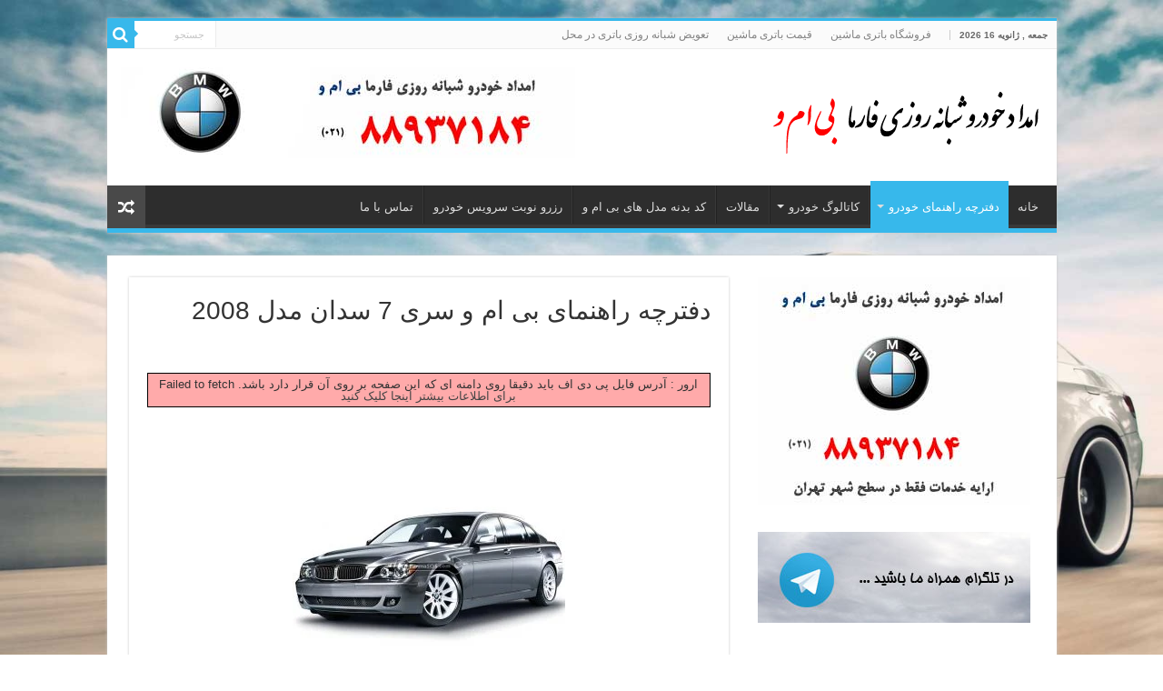

--- FILE ---
content_type: text/html; charset=UTF-8
request_url: https://www.b-m-w.ir/%D8%AF%D9%81%D8%AA%D8%B1%DA%86%D9%87-%D8%B1%D8%A7%D9%87%D9%86%D9%85%D8%A7%DB%8C-%D8%A8%DB%8C-%D8%A7%D9%85-%D9%88-%D8%B3%D8%B1%DB%8C-7-%D8%B3%D8%AF%D8%A7%D9%86-%D9%85%D8%AF%D9%84-2008/
body_size: 15242
content:
<!DOCTYPE html>
<html dir="rtl" lang="fa-IR" prefix="og: http://ogp.me/ns#">
<head>
<meta charset="UTF-8" />
<link rel="profile" href="https://gmpg.org/xfn/11" />
<link rel="pingback" href="https://www.b-m-w.ir/xmlrpc.php" />
<meta name='robots' content='index, follow, max-image-preview:large, max-snippet:-1, max-video-preview:-1' />

	<!-- This site is optimized with the Yoast SEO plugin v26.6 - https://yoast.com/wordpress/plugins/seo/ -->
	<title>دفترچه راهنمای بی ام و سری 7 سدان مدل 2008 - امداد خودرو بی ام و 02188937184</title>
	<meta name="description" content="دانلود دفترچه راهنمای بی ام و سری 7 سدان مدل 2008 با لینک مستقیم" />
	<link rel="canonical" href="https://www.b-m-w.ir/دفترچه-راهنمای-بی-ام-و-سری-7-سدان-مدل-2008/" />
	<meta property="og:locale" content="fa_IR" />
	<meta property="og:type" content="article" />
	<meta property="og:title" content="دفترچه راهنمای بی ام و سری 7 سدان مدل 2008 - امداد خودرو بی ام و 02188937184" />
	<meta property="og:description" content="دانلود دفترچه راهنمای بی ام و سری 7 سدان مدل 2008 با لینک مستقیم" />
	<meta property="og:url" content="https://www.b-m-w.ir/دفترچه-راهنمای-بی-ام-و-سری-7-سدان-مدل-2008/" />
	<meta property="og:site_name" content="امداد خودرو بی ام و 02188937184" />
	<meta property="article:published_time" content="2020-07-21T20:52:55+00:00" />
	<meta property="article:modified_time" content="2025-11-22T08:16:22+00:00" />
	<meta property="og:image" content="https://www.b-m-w.ir/wp-content/uploads/2017/02/BMW-Series-7-Sedan-2008.jpeg" />
	<meta property="og:image:width" content="1024" />
	<meta property="og:image:height" content="768" />
	<meta property="og:image:type" content="image/jpeg" />
	<meta name="author" content="Farma BMW" />
	<meta name="twitter:card" content="summary_large_image" />
	<meta name="twitter:label1" content="نوشته‌شده بدست" />
	<meta name="twitter:data1" content="Farma BMW" />
	<script type="application/ld+json" class="yoast-schema-graph">{"@context":"https://schema.org","@graph":[{"@type":"WebPage","@id":"https://www.b-m-w.ir/%d8%af%d9%81%d8%aa%d8%b1%da%86%d9%87-%d8%b1%d8%a7%d9%87%d9%86%d9%85%d8%a7%db%8c-%d8%a8%db%8c-%d8%a7%d9%85-%d9%88-%d8%b3%d8%b1%db%8c-7-%d8%b3%d8%af%d8%a7%d9%86-%d9%85%d8%af%d9%84-2008/","url":"https://www.b-m-w.ir/%d8%af%d9%81%d8%aa%d8%b1%da%86%d9%87-%d8%b1%d8%a7%d9%87%d9%86%d9%85%d8%a7%db%8c-%d8%a8%db%8c-%d8%a7%d9%85-%d9%88-%d8%b3%d8%b1%db%8c-7-%d8%b3%d8%af%d8%a7%d9%86-%d9%85%d8%af%d9%84-2008/","name":"دفترچه راهنمای بی ام و سری 7 سدان مدل 2008 - امداد خودرو بی ام و 02188937184","isPartOf":{"@id":"https://www.b-m-w.ir/#website"},"primaryImageOfPage":{"@id":"https://www.b-m-w.ir/%d8%af%d9%81%d8%aa%d8%b1%da%86%d9%87-%d8%b1%d8%a7%d9%87%d9%86%d9%85%d8%a7%db%8c-%d8%a8%db%8c-%d8%a7%d9%85-%d9%88-%d8%b3%d8%b1%db%8c-7-%d8%b3%d8%af%d8%a7%d9%86-%d9%85%d8%af%d9%84-2008/#primaryimage"},"image":{"@id":"https://www.b-m-w.ir/%d8%af%d9%81%d8%aa%d8%b1%da%86%d9%87-%d8%b1%d8%a7%d9%87%d9%86%d9%85%d8%a7%db%8c-%d8%a8%db%8c-%d8%a7%d9%85-%d9%88-%d8%b3%d8%b1%db%8c-7-%d8%b3%d8%af%d8%a7%d9%86-%d9%85%d8%af%d9%84-2008/#primaryimage"},"thumbnailUrl":"https://www.b-m-w.ir/wp-content/uploads/2017/02/BMW-Series-7-Sedan-2008.jpeg","datePublished":"2020-07-21T20:52:55+00:00","dateModified":"2025-11-22T08:16:22+00:00","author":{"@id":"https://www.b-m-w.ir/#/schema/person/2791a073f6b011529fed32bcb452aa47"},"description":"دانلود دفترچه راهنمای بی ام و سری 7 سدان مدل 2008 با لینک مستقیم","breadcrumb":{"@id":"https://www.b-m-w.ir/%d8%af%d9%81%d8%aa%d8%b1%da%86%d9%87-%d8%b1%d8%a7%d9%87%d9%86%d9%85%d8%a7%db%8c-%d8%a8%db%8c-%d8%a7%d9%85-%d9%88-%d8%b3%d8%b1%db%8c-7-%d8%b3%d8%af%d8%a7%d9%86-%d9%85%d8%af%d9%84-2008/#breadcrumb"},"inLanguage":"fa-IR","potentialAction":[{"@type":"ReadAction","target":["https://www.b-m-w.ir/%d8%af%d9%81%d8%aa%d8%b1%da%86%d9%87-%d8%b1%d8%a7%d9%87%d9%86%d9%85%d8%a7%db%8c-%d8%a8%db%8c-%d8%a7%d9%85-%d9%88-%d8%b3%d8%b1%db%8c-7-%d8%b3%d8%af%d8%a7%d9%86-%d9%85%d8%af%d9%84-2008/"]}]},{"@type":"ImageObject","inLanguage":"fa-IR","@id":"https://www.b-m-w.ir/%d8%af%d9%81%d8%aa%d8%b1%da%86%d9%87-%d8%b1%d8%a7%d9%87%d9%86%d9%85%d8%a7%db%8c-%d8%a8%db%8c-%d8%a7%d9%85-%d9%88-%d8%b3%d8%b1%db%8c-7-%d8%b3%d8%af%d8%a7%d9%86-%d9%85%d8%af%d9%84-2008/#primaryimage","url":"https://www.b-m-w.ir/wp-content/uploads/2017/02/BMW-Series-7-Sedan-2008.jpeg","contentUrl":"https://www.b-m-w.ir/wp-content/uploads/2017/02/BMW-Series-7-Sedan-2008.jpeg","width":1024,"height":768},{"@type":"BreadcrumbList","@id":"https://www.b-m-w.ir/%d8%af%d9%81%d8%aa%d8%b1%da%86%d9%87-%d8%b1%d8%a7%d9%87%d9%86%d9%85%d8%a7%db%8c-%d8%a8%db%8c-%d8%a7%d9%85-%d9%88-%d8%b3%d8%b1%db%8c-7-%d8%b3%d8%af%d8%a7%d9%86-%d9%85%d8%af%d9%84-2008/#breadcrumb","itemListElement":[{"@type":"ListItem","position":1,"name":"خانه","item":"https://www.b-m-w.ir/"},{"@type":"ListItem","position":2,"name":"دفترچه راهنمای بی ام و سری 7 سدان مدل 2008"}]},{"@type":"WebSite","@id":"https://www.b-m-w.ir/#website","url":"https://www.b-m-w.ir/","name":"امداد خودرو بی ام و 02188937184","description":"امدادخودرو تخصصی انواع خودروهای بی ام و","potentialAction":[{"@type":"SearchAction","target":{"@type":"EntryPoint","urlTemplate":"https://www.b-m-w.ir/?s={search_term_string}"},"query-input":{"@type":"PropertyValueSpecification","valueRequired":true,"valueName":"search_term_string"}}],"inLanguage":"fa-IR"},{"@type":"Person","@id":"https://www.b-m-w.ir/#/schema/person/2791a073f6b011529fed32bcb452aa47","name":"Farma BMW","image":{"@type":"ImageObject","inLanguage":"fa-IR","@id":"https://www.b-m-w.ir/#/schema/person/image/","url":"https://secure.gravatar.com/avatar/fbc1c5bca60991e90b663cb96946deb4d42ca86a81b291376e8b20983e341e13?s=96&d=mm&r=g","contentUrl":"https://secure.gravatar.com/avatar/fbc1c5bca60991e90b663cb96946deb4d42ca86a81b291376e8b20983e341e13?s=96&d=mm&r=g","caption":"Farma BMW"}}]}</script>
	<!-- / Yoast SEO plugin. -->


<link rel="alternate" type="application/rss+xml" title="امداد خودرو بی ام و 02188937184 &raquo; خوراک" href="https://www.b-m-w.ir/feed/" />
<link rel="alternate" type="application/rss+xml" title="امداد خودرو بی ام و 02188937184 &raquo; خوراک دیدگاه‌ها" href="https://www.b-m-w.ir/comments/feed/" />
<link rel="alternate" type="application/rss+xml" title="امداد خودرو بی ام و 02188937184 &raquo; دفترچه راهنمای بی ام و سری 7 سدان مدل 2008 خوراک دیدگاه‌ها" href="https://www.b-m-w.ir/%d8%af%d9%81%d8%aa%d8%b1%da%86%d9%87-%d8%b1%d8%a7%d9%87%d9%86%d9%85%d8%a7%db%8c-%d8%a8%db%8c-%d8%a7%d9%85-%d9%88-%d8%b3%d8%b1%db%8c-7-%d8%b3%d8%af%d8%a7%d9%86-%d9%85%d8%af%d9%84-2008/feed/" />
<link rel="alternate" title="oEmbed (JSON)" type="application/json+oembed" href="https://www.b-m-w.ir/wp-json/oembed/1.0/embed?url=https%3A%2F%2Fwww.b-m-w.ir%2F%25d8%25af%25d9%2581%25d8%25aa%25d8%25b1%25da%2586%25d9%2587-%25d8%25b1%25d8%25a7%25d9%2587%25d9%2586%25d9%2585%25d8%25a7%25db%258c-%25d8%25a8%25db%258c-%25d8%25a7%25d9%2585-%25d9%2588-%25d8%25b3%25d8%25b1%25db%258c-7-%25d8%25b3%25d8%25af%25d8%25a7%25d9%2586-%25d9%2585%25d8%25af%25d9%2584-2008%2F" />
<link rel="alternate" title="oEmbed (XML)" type="text/xml+oembed" href="https://www.b-m-w.ir/wp-json/oembed/1.0/embed?url=https%3A%2F%2Fwww.b-m-w.ir%2F%25d8%25af%25d9%2581%25d8%25aa%25d8%25b1%25da%2586%25d9%2587-%25d8%25b1%25d8%25a7%25d9%2587%25d9%2586%25d9%2585%25d8%25a7%25db%258c-%25d8%25a8%25db%258c-%25d8%25a7%25d9%2585-%25d9%2588-%25d8%25b3%25d8%25b1%25db%258c-7-%25d8%25b3%25d8%25af%25d8%25a7%25d9%2586-%25d9%2585%25d8%25af%25d9%2584-2008%2F&#038;format=xml" />
<style>@media screen and (max-width: 650px) {body {padding-bottom:60px;}}</style><style id='wp-img-auto-sizes-contain-inline-css' type='text/css'>
img:is([sizes=auto i],[sizes^="auto," i]){contain-intrinsic-size:3000px 1500px}
/*# sourceURL=wp-img-auto-sizes-contain-inline-css */
</style>

<style id='wp-emoji-styles-inline-css' type='text/css'>

	img.wp-smiley, img.emoji {
		display: inline !important;
		border: none !important;
		box-shadow: none !important;
		height: 1em !important;
		width: 1em !important;
		margin: 0 0.07em !important;
		vertical-align: -0.1em !important;
		background: none !important;
		padding: 0 !important;
	}
/*# sourceURL=wp-emoji-styles-inline-css */
</style>
<link rel='stylesheet' id='wp-block-library-rtl-css' href='https://www.b-m-w.ir/wp-includes/css/dist/block-library/style-rtl.min.css' type='text/css' media='all' />
<style id='global-styles-inline-css' type='text/css'>
:root{--wp--preset--aspect-ratio--square: 1;--wp--preset--aspect-ratio--4-3: 4/3;--wp--preset--aspect-ratio--3-4: 3/4;--wp--preset--aspect-ratio--3-2: 3/2;--wp--preset--aspect-ratio--2-3: 2/3;--wp--preset--aspect-ratio--16-9: 16/9;--wp--preset--aspect-ratio--9-16: 9/16;--wp--preset--color--black: #000000;--wp--preset--color--cyan-bluish-gray: #abb8c3;--wp--preset--color--white: #ffffff;--wp--preset--color--pale-pink: #f78da7;--wp--preset--color--vivid-red: #cf2e2e;--wp--preset--color--luminous-vivid-orange: #ff6900;--wp--preset--color--luminous-vivid-amber: #fcb900;--wp--preset--color--light-green-cyan: #7bdcb5;--wp--preset--color--vivid-green-cyan: #00d084;--wp--preset--color--pale-cyan-blue: #8ed1fc;--wp--preset--color--vivid-cyan-blue: #0693e3;--wp--preset--color--vivid-purple: #9b51e0;--wp--preset--gradient--vivid-cyan-blue-to-vivid-purple: linear-gradient(135deg,rgb(6,147,227) 0%,rgb(155,81,224) 100%);--wp--preset--gradient--light-green-cyan-to-vivid-green-cyan: linear-gradient(135deg,rgb(122,220,180) 0%,rgb(0,208,130) 100%);--wp--preset--gradient--luminous-vivid-amber-to-luminous-vivid-orange: linear-gradient(135deg,rgb(252,185,0) 0%,rgb(255,105,0) 100%);--wp--preset--gradient--luminous-vivid-orange-to-vivid-red: linear-gradient(135deg,rgb(255,105,0) 0%,rgb(207,46,46) 100%);--wp--preset--gradient--very-light-gray-to-cyan-bluish-gray: linear-gradient(135deg,rgb(238,238,238) 0%,rgb(169,184,195) 100%);--wp--preset--gradient--cool-to-warm-spectrum: linear-gradient(135deg,rgb(74,234,220) 0%,rgb(151,120,209) 20%,rgb(207,42,186) 40%,rgb(238,44,130) 60%,rgb(251,105,98) 80%,rgb(254,248,76) 100%);--wp--preset--gradient--blush-light-purple: linear-gradient(135deg,rgb(255,206,236) 0%,rgb(152,150,240) 100%);--wp--preset--gradient--blush-bordeaux: linear-gradient(135deg,rgb(254,205,165) 0%,rgb(254,45,45) 50%,rgb(107,0,62) 100%);--wp--preset--gradient--luminous-dusk: linear-gradient(135deg,rgb(255,203,112) 0%,rgb(199,81,192) 50%,rgb(65,88,208) 100%);--wp--preset--gradient--pale-ocean: linear-gradient(135deg,rgb(255,245,203) 0%,rgb(182,227,212) 50%,rgb(51,167,181) 100%);--wp--preset--gradient--electric-grass: linear-gradient(135deg,rgb(202,248,128) 0%,rgb(113,206,126) 100%);--wp--preset--gradient--midnight: linear-gradient(135deg,rgb(2,3,129) 0%,rgb(40,116,252) 100%);--wp--preset--font-size--small: 13px;--wp--preset--font-size--medium: 20px;--wp--preset--font-size--large: 36px;--wp--preset--font-size--x-large: 42px;--wp--preset--spacing--20: 0.44rem;--wp--preset--spacing--30: 0.67rem;--wp--preset--spacing--40: 1rem;--wp--preset--spacing--50: 1.5rem;--wp--preset--spacing--60: 2.25rem;--wp--preset--spacing--70: 3.38rem;--wp--preset--spacing--80: 5.06rem;--wp--preset--shadow--natural: 6px 6px 9px rgba(0, 0, 0, 0.2);--wp--preset--shadow--deep: 12px 12px 50px rgba(0, 0, 0, 0.4);--wp--preset--shadow--sharp: 6px 6px 0px rgba(0, 0, 0, 0.2);--wp--preset--shadow--outlined: 6px 6px 0px -3px rgb(255, 255, 255), 6px 6px rgb(0, 0, 0);--wp--preset--shadow--crisp: 6px 6px 0px rgb(0, 0, 0);}:where(.is-layout-flex){gap: 0.5em;}:where(.is-layout-grid){gap: 0.5em;}body .is-layout-flex{display: flex;}.is-layout-flex{flex-wrap: wrap;align-items: center;}.is-layout-flex > :is(*, div){margin: 0;}body .is-layout-grid{display: grid;}.is-layout-grid > :is(*, div){margin: 0;}:where(.wp-block-columns.is-layout-flex){gap: 2em;}:where(.wp-block-columns.is-layout-grid){gap: 2em;}:where(.wp-block-post-template.is-layout-flex){gap: 1.25em;}:where(.wp-block-post-template.is-layout-grid){gap: 1.25em;}.has-black-color{color: var(--wp--preset--color--black) !important;}.has-cyan-bluish-gray-color{color: var(--wp--preset--color--cyan-bluish-gray) !important;}.has-white-color{color: var(--wp--preset--color--white) !important;}.has-pale-pink-color{color: var(--wp--preset--color--pale-pink) !important;}.has-vivid-red-color{color: var(--wp--preset--color--vivid-red) !important;}.has-luminous-vivid-orange-color{color: var(--wp--preset--color--luminous-vivid-orange) !important;}.has-luminous-vivid-amber-color{color: var(--wp--preset--color--luminous-vivid-amber) !important;}.has-light-green-cyan-color{color: var(--wp--preset--color--light-green-cyan) !important;}.has-vivid-green-cyan-color{color: var(--wp--preset--color--vivid-green-cyan) !important;}.has-pale-cyan-blue-color{color: var(--wp--preset--color--pale-cyan-blue) !important;}.has-vivid-cyan-blue-color{color: var(--wp--preset--color--vivid-cyan-blue) !important;}.has-vivid-purple-color{color: var(--wp--preset--color--vivid-purple) !important;}.has-black-background-color{background-color: var(--wp--preset--color--black) !important;}.has-cyan-bluish-gray-background-color{background-color: var(--wp--preset--color--cyan-bluish-gray) !important;}.has-white-background-color{background-color: var(--wp--preset--color--white) !important;}.has-pale-pink-background-color{background-color: var(--wp--preset--color--pale-pink) !important;}.has-vivid-red-background-color{background-color: var(--wp--preset--color--vivid-red) !important;}.has-luminous-vivid-orange-background-color{background-color: var(--wp--preset--color--luminous-vivid-orange) !important;}.has-luminous-vivid-amber-background-color{background-color: var(--wp--preset--color--luminous-vivid-amber) !important;}.has-light-green-cyan-background-color{background-color: var(--wp--preset--color--light-green-cyan) !important;}.has-vivid-green-cyan-background-color{background-color: var(--wp--preset--color--vivid-green-cyan) !important;}.has-pale-cyan-blue-background-color{background-color: var(--wp--preset--color--pale-cyan-blue) !important;}.has-vivid-cyan-blue-background-color{background-color: var(--wp--preset--color--vivid-cyan-blue) !important;}.has-vivid-purple-background-color{background-color: var(--wp--preset--color--vivid-purple) !important;}.has-black-border-color{border-color: var(--wp--preset--color--black) !important;}.has-cyan-bluish-gray-border-color{border-color: var(--wp--preset--color--cyan-bluish-gray) !important;}.has-white-border-color{border-color: var(--wp--preset--color--white) !important;}.has-pale-pink-border-color{border-color: var(--wp--preset--color--pale-pink) !important;}.has-vivid-red-border-color{border-color: var(--wp--preset--color--vivid-red) !important;}.has-luminous-vivid-orange-border-color{border-color: var(--wp--preset--color--luminous-vivid-orange) !important;}.has-luminous-vivid-amber-border-color{border-color: var(--wp--preset--color--luminous-vivid-amber) !important;}.has-light-green-cyan-border-color{border-color: var(--wp--preset--color--light-green-cyan) !important;}.has-vivid-green-cyan-border-color{border-color: var(--wp--preset--color--vivid-green-cyan) !important;}.has-pale-cyan-blue-border-color{border-color: var(--wp--preset--color--pale-cyan-blue) !important;}.has-vivid-cyan-blue-border-color{border-color: var(--wp--preset--color--vivid-cyan-blue) !important;}.has-vivid-purple-border-color{border-color: var(--wp--preset--color--vivid-purple) !important;}.has-vivid-cyan-blue-to-vivid-purple-gradient-background{background: var(--wp--preset--gradient--vivid-cyan-blue-to-vivid-purple) !important;}.has-light-green-cyan-to-vivid-green-cyan-gradient-background{background: var(--wp--preset--gradient--light-green-cyan-to-vivid-green-cyan) !important;}.has-luminous-vivid-amber-to-luminous-vivid-orange-gradient-background{background: var(--wp--preset--gradient--luminous-vivid-amber-to-luminous-vivid-orange) !important;}.has-luminous-vivid-orange-to-vivid-red-gradient-background{background: var(--wp--preset--gradient--luminous-vivid-orange-to-vivid-red) !important;}.has-very-light-gray-to-cyan-bluish-gray-gradient-background{background: var(--wp--preset--gradient--very-light-gray-to-cyan-bluish-gray) !important;}.has-cool-to-warm-spectrum-gradient-background{background: var(--wp--preset--gradient--cool-to-warm-spectrum) !important;}.has-blush-light-purple-gradient-background{background: var(--wp--preset--gradient--blush-light-purple) !important;}.has-blush-bordeaux-gradient-background{background: var(--wp--preset--gradient--blush-bordeaux) !important;}.has-luminous-dusk-gradient-background{background: var(--wp--preset--gradient--luminous-dusk) !important;}.has-pale-ocean-gradient-background{background: var(--wp--preset--gradient--pale-ocean) !important;}.has-electric-grass-gradient-background{background: var(--wp--preset--gradient--electric-grass) !important;}.has-midnight-gradient-background{background: var(--wp--preset--gradient--midnight) !important;}.has-small-font-size{font-size: var(--wp--preset--font-size--small) !important;}.has-medium-font-size{font-size: var(--wp--preset--font-size--medium) !important;}.has-large-font-size{font-size: var(--wp--preset--font-size--large) !important;}.has-x-large-font-size{font-size: var(--wp--preset--font-size--x-large) !important;}
/*# sourceURL=global-styles-inline-css */
</style>

<style id='classic-theme-styles-inline-css' type='text/css'>
/*! This file is auto-generated */
.wp-block-button__link{color:#fff;background-color:#32373c;border-radius:9999px;box-shadow:none;text-decoration:none;padding:calc(.667em + 2px) calc(1.333em + 2px);font-size:1.125em}.wp-block-file__button{background:#32373c;color:#fff;text-decoration:none}
/*# sourceURL=/wp-includes/css/classic-themes.min.css */
</style>
<link rel='stylesheet' id='tie-style-css' href='https://www.b-m-w.ir/wp-content/themes/sahifa/style.css' type='text/css' media='all' />
<link rel='stylesheet' id='tie-ilightbox-skin-css' href='https://www.b-m-w.ir/wp-content/themes/sahifa/css/ilightbox/dark-skin/skin.css' type='text/css' media='all' />
<link rel='stylesheet' id='call-now-button-modern-style-css' href='https://www.b-m-w.ir/wp-content/plugins/call-now-button/resources/style/modern.css' type='text/css' media='all' />
<script type="text/javascript" src="https://www.b-m-w.ir/wp-includes/js/jquery/jquery.min.js" id="jquery-core-js"></script>
<script type="text/javascript" src="https://www.b-m-w.ir/wp-includes/js/jquery/jquery-migrate.min.js" id="jquery-migrate-js"></script>
<link rel="https://api.w.org/" href="https://www.b-m-w.ir/wp-json/" /><link rel="alternate" title="JSON" type="application/json" href="https://www.b-m-w.ir/wp-json/wp/v2/posts/530" /><link rel="EditURI" type="application/rsd+xml" title="RSD" href="https://www.b-m-w.ir/xmlrpc.php?rsd" />
<link rel="stylesheet" href="https://www.b-m-w.ir/wp-content/themes/sahifa/rtl.css" type="text/css" media="screen" /><meta name="generator" content="WordPress 6.9" />
<link rel='shortlink' href='https://www.b-m-w.ir/?p=530' />
<link rel="shortcut icon" href="https://farmasos.com/wp-content/uploads/2015/09/Icon.png" title="Favicon" />
<!--[if IE]>
<script type="text/javascript">jQuery(document).ready(function (){ jQuery(".menu-item").has("ul").children("a").attr("aria-haspopup", "true");});</script>
<![endif]-->
<!--[if lt IE 9]>
<script src="https://www.b-m-w.ir/wp-content/themes/sahifa/js/html5.js"></script>
<script src="https://www.b-m-w.ir/wp-content/themes/sahifa/js/selectivizr-min.js"></script>
<![endif]-->
<!--[if IE 9]>
<link rel="stylesheet" type="text/css" media="all" href="https://www.b-m-w.ir/wp-content/themes/sahifa/css/ie9.css" />
<![endif]-->
<!--[if IE 8]>
<link rel="stylesheet" type="text/css" media="all" href="https://www.b-m-w.ir/wp-content/themes/sahifa/css/ie8.css" />
<![endif]-->
<!--[if IE 7]>
<link rel="stylesheet" type="text/css" media="all" href="https://www.b-m-w.ir/wp-content/themes/sahifa/css/ie7.css" />
<![endif]-->


<meta name="viewport" content="width=device-width, initial-scale=1.0" />
<link rel="apple-touch-icon-precomposed" sizes="144x144" href="https://farmasos.com/wp-content/uploads/2015/09/Icon.png" />
<link rel="apple-touch-icon-precomposed" sizes="120x120" href="https://farmasos.com/wp-content/uploads/2015/09/Icon.png" />
<link rel="apple-touch-icon-precomposed" sizes="72x72" href="https://farmasos.com/wp-content/uploads/2015/09/Icon.png" />
<link rel="apple-touch-icon-precomposed" href="https://farmasos.com/wp-content/uploads/2015/09/Icon.png" />



<style type="text/css" media="screen">

body{
	font-family: Tahoma, Geneva, sans-serif;
}

.logo h1 a, .logo h2 a{
	font-family: Tahoma, Geneva, sans-serif;
}

.logo span{
	font-family: Tahoma, Geneva, sans-serif;
}

.top-nav, .top-nav ul li a {
	font-family: Tahoma, Geneva, sans-serif;
}

#main-nav, #main-nav ul li a{
	font-family: Tahoma, Geneva, sans-serif;
}

.page-title{
	font-family: Tahoma, Geneva, sans-serif;
}

.post-title{
	font-family: Tahoma, Geneva, sans-serif;
}

h2.post-box-title, h2.post-box-title a{
	font-family: Tahoma, Geneva, sans-serif;
}

h3.post-box-title, h3.post-box-title a{
	font-family: Tahoma, Geneva, sans-serif;
}

p.post-meta, p.post-meta a{
	font-family: Tahoma, Geneva, sans-serif;
}

body.single .entry, body.page .entry{
	font-family: Tahoma, Geneva, sans-serif;
}

blockquote p{
	font-family: Tahoma, Geneva, sans-serif;
}

.widget-top h4, .widget-top h4 a{
	font-family: Tahoma, Geneva, sans-serif;
}

.footer-widget-top h4, .footer-widget-top h4 a{
	font-family: Tahoma, Geneva, sans-serif;
}

.ei-title h2, .slider-caption h2 a, .content .slider-caption h2 a, .slider-caption h2, .content .slider-caption h2, .content .ei-title h2{
	font-family: Tahoma, Geneva, sans-serif;
}

.cat-box-title h2, .cat-box-title h2 a, .block-head h3, #respond h3, #comments-title, h2.review-box-header, .woocommerce-tabs .entry-content h2, .woocommerce .related.products h2, .entry .woocommerce h2, .woocommerce-billing-fields h3, .woocommerce-shipping-fields h3, #order_review_heading, #bbpress-forums fieldset.bbp-form legend, #buddypress .item-body h4, #buddypress #item-body h4{
	font-family: Tahoma, Geneva, sans-serif;
}

#main-nav,
.cat-box-content,
#sidebar .widget-container,
.post-listing,
#commentform {
	border-bottom-color: #37b8eb;
}

.search-block .search-button,
#topcontrol,
#main-nav ul li.current-menu-item a,
#main-nav ul li.current-menu-item a:hover,
#main-nav ul li.current_page_parent a,
#main-nav ul li.current_page_parent a:hover,
#main-nav ul li.current-menu-parent a,
#main-nav ul li.current-menu-parent a:hover,
#main-nav ul li.current-page-ancestor a,
#main-nav ul li.current-page-ancestor a:hover,
.pagination span.current,
.share-post span.share-text,
.flex-control-paging li a.flex-active,
.ei-slider-thumbs li.ei-slider-element,
.review-percentage .review-item span span,
.review-final-score,
.button,
a.button,
a.more-link,
#main-content input[type="submit"],
.form-submit #submit,
#login-form .login-button,
.widget-feedburner .feedburner-subscribe,
input[type="submit"],
#buddypress button,
#buddypress a.button,
#buddypress input[type=submit],
#buddypress input[type=reset],
#buddypress ul.button-nav li a,
#buddypress div.generic-button a,
#buddypress .comment-reply-link,
#buddypress div.item-list-tabs ul li a span,
#buddypress div.item-list-tabs ul li.selected a,
#buddypress div.item-list-tabs ul li.current a,
#buddypress #members-directory-form div.item-list-tabs ul li.selected span,
#members-list-options a.selected,
#groups-list-options a.selected,
body.dark-skin #buddypress div.item-list-tabs ul li a span,
body.dark-skin #buddypress div.item-list-tabs ul li.selected a,
body.dark-skin #buddypress div.item-list-tabs ul li.current a,
body.dark-skin #members-list-options a.selected,
body.dark-skin #groups-list-options a.selected,
.search-block-large .search-button,
#featured-posts .flex-next:hover,
#featured-posts .flex-prev:hover,
a.tie-cart span.shooping-count,
.woocommerce span.onsale,
.woocommerce-page span.onsale ,
.woocommerce .widget_price_filter .ui-slider .ui-slider-handle,
.woocommerce-page .widget_price_filter .ui-slider .ui-slider-handle,
#check-also-close,
a.post-slideshow-next,
a.post-slideshow-prev,
.widget_price_filter .ui-slider .ui-slider-handle,
.quantity .minus:hover,
.quantity .plus:hover,
.mejs-container .mejs-controls .mejs-time-rail .mejs-time-current,
#reading-position-indicator  {
	background-color:#37b8eb;
}

::-webkit-scrollbar-thumb{
	background-color:#37b8eb !important;
}

#theme-footer,
#theme-header,
.top-nav ul li.current-menu-item:before,
#main-nav .menu-sub-content ,
#main-nav ul ul,
#check-also-box {
	border-top-color: #37b8eb;
}

.search-block:after {
	border-right-color:#37b8eb;
}

body.rtl .search-block:after {
	border-left-color:#37b8eb;
}

#main-nav ul > li.menu-item-has-children:hover > a:after,
#main-nav ul > li.mega-menu:hover > a:after {
	border-color:transparent transparent #37b8eb;
}

.widget.timeline-posts li a:hover,
.widget.timeline-posts li a:hover span.tie-date {
	color: #37b8eb;
}

.widget.timeline-posts li a:hover span.tie-date:before {
	background: #37b8eb;
	border-color: #37b8eb;
}

#order_review,
#order_review_heading {
	border-color: #37b8eb;
}


.background-cover{
	background-color: !important;
	background-image : url('https://b-m-w.ir/wp-content/uploads/2015/11/bmw.jpg') !important;
	filter: progid:DXImageTransform.Microsoft.AlphaImageLoader(src='https://b-m-w.ir/wp-content/uploads/2015/11/bmw.jpg',sizingMethod='scale') !important;
	-ms-filter: "progid:DXImageTransform.Microsoft.AlphaImageLoader(src='https://b-m-w.ir/wp-content/uploads/2015/11/bmw.jpg',sizingMethod='scale')" !important;
}
	
</style>

		<script type="text/javascript">
			/* <![CDATA[ */
				var sf_position = '0';
				var sf_templates = "<a href=\"{search_url_escaped}\">\u0646\u0645\u0627\u06cc\u0634 \u0647\u0645\u0647 \u0646\u062a\u0627\u06cc\u062c<\/a>";
				var sf_input = '.search-live';
				jQuery(document).ready(function(){
					jQuery(sf_input).ajaxyLiveSearch({"expand":false,"searchUrl":"https:\/\/www.b-m-w.ir\/?s=%s","text":"Search","delay":500,"iwidth":180,"width":315,"ajaxUrl":"https:\/\/www.b-m-w.ir\/wp-admin\/admin-ajax.php","rtl":0});
					jQuery(".live-search_ajaxy-selective-input").keyup(function() {
						var width = jQuery(this).val().length * 8;
						if(width < 50) {
							width = 50;
						}
						jQuery(this).width(width);
					});
					jQuery(".live-search_ajaxy-selective-search").click(function() {
						jQuery(this).find(".live-search_ajaxy-selective-input").focus();
					});
					jQuery(".live-search_ajaxy-selective-close").click(function() {
						jQuery(this).parent().remove();
					});
				});
			/* ]]> */
		</script>
		<link rel='stylesheet' id='pdfemb_embed_pdf_css-css' href='https://www.b-m-w.ir/wp-content/plugins/pdf-embedder/assets/css/pdfemb.min.css' type='text/css' media='all' />
</head>
<body data-rsssl=1 id="top" class="rtl wp-singular post-template-default single single-post postid-530 single-format-standard wp-theme-sahifa lazy-enabled">

<div class="wrapper-outer">

	<div class="background-cover"></div>

	<aside id="slide-out">

			<div class="search-mobile">
			<form method="get" id="searchform-mobile" action="https://www.b-m-w.ir/">
				<button class="search-button" type="submit" value="جستجو"><i class="fa fa-search"></i></button>
				<input type="text" id="s-mobile" name="s" title="جستجو" value="جستجو" onfocus="if (this.value == 'جستجو') {this.value = '';}" onblur="if (this.value == '') {this.value = 'جستجو';}"  />
			</form>
		</div><!-- .search-mobile /-->
	
	
		<div id="mobile-menu" ></div>
	</aside><!-- #slide-out /-->

		<div id="wrapper" class="boxed">
		<div class="inner-wrapper">

		<header id="theme-header" class="theme-header">
						<div id="top-nav" class="top-nav">
				<div class="container">

							<span class="today-date">جمعه , ژانویه 16 2026</span>
				<div class="top-menu"><ul id="menu-%d9%81%d9%87%d8%b1%d8%b3%d8%aa-%d8%a8%d8%a7%d9%84%d8%a7%db%8c%db%8c" class="menu"><li id="menu-item-237" class="menu-item menu-item-type-custom menu-item-object-custom menu-item-237"><a href="https://www.kianbattery.com/">فروشگاه باتری ماشین</a></li>
<li id="menu-item-2142" class="menu-item menu-item-type-custom menu-item-object-custom menu-item-2142"><a href="https://www.kianbattery.com/%D9%82%DB%8C%D9%85%D8%AA-%D8%A8%D8%A7%D8%AA%D8%B1%DB%8C-%D9%85%D8%A7%D8%B4%DB%8C%D9%86/">قیمت باتری ماشین</a></li>
<li id="menu-item-1963" class="menu-item menu-item-type-custom menu-item-object-custom menu-item-1963"><a href="https://www.kianbattery.com/%d8%a7%d9%85%d8%af%d8%a7%d8%af-%d8%a8%d8%a7%d8%aa%d8%b1%db%8c/">تعویض شبانه روزی باتری در محل</a></li>
</ul></div>
						<div class="search-block">
						<form method="get" id="searchform-header" action="https://www.b-m-w.ir/">
							<button class="search-button" type="submit" value="جستجو"><i class="fa fa-search"></i></button>
							<input class="search-live" type="text" id="s-header" name="s" title="جستجو" value="جستجو" onfocus="if (this.value == 'جستجو') {this.value = '';}" onblur="if (this.value == '') {this.value = 'جستجو';}"  />
						</form>
					</div><!-- .search-block /-->
	
	
				</div><!-- .container /-->
			</div><!-- .top-menu /-->
			
		<div class="header-content">

					<a id="slide-out-open" class="slide-out-open" href="#"><span></span></a>
		
			<div class="logo" style=" margin-top:15px; margin-bottom:15px;">
			<h2>								<a title="امداد خودرو بی ام و 02188937184" href="https://www.b-m-w.ir/">
					<img src="https://b-m-w.ir/images/logo.png" alt="امداد خودرو بی ام و 02188937184"  /><strong>امداد خودرو بی ام و 02188937184 امدادخودرو تخصصی انواع خودروهای بی ام و</strong>
				</a>
			</h2>			</div><!-- .logo /-->
			<div class="e3lan e3lan-top">
			<a href="" title="" target="_blank"rel="nofollow">
				<img src="https://b-m-w.ir/images/ad-500-100.jpg" alt="" />
			</a>
				</div>			<div class="clear"></div>

		</div>
													<nav id="main-nav" class="fixed-enabled">
				<div class="container">

				
					<div class="main-menu"><ul id="menu-%d9%81%d9%87%d8%b1%d8%b3%d8%aa-%d8%a7%d8%b5%d9%84%db%8c" class="menu"><li id="menu-item-18" class="menu-item menu-item-type-custom menu-item-object-custom menu-item-18"><a href="https://b-m-w.ir/">خانه</a></li>
<li id="menu-item-251" class="menu-item menu-item-type-taxonomy menu-item-object-category current-post-ancestor current-menu-parent current-post-parent menu-item-has-children menu-item-251"><a href="https://www.b-m-w.ir/category/%d8%af%d9%81%d8%aa%d8%b1%da%86%d9%87-%d8%b1%d8%a7%d9%87%d9%86%d9%85%d8%a7%db%8c-%d8%ae%d9%88%d8%af%d8%b1%d9%88/">دفترچه راهنمای خودرو</a>
<ul class="sub-menu menu-sub-content">
	<li id="menu-item-292" class="menu-item menu-item-type-taxonomy menu-item-object-category menu-item-292"><a href="https://www.b-m-w.ir/category/%d8%af%d9%81%d8%aa%d8%b1%da%86%d9%87-%d8%b1%d8%a7%d9%87%d9%86%d9%85%d8%a7%db%8c-%d8%ae%d9%88%d8%af%d8%b1%d9%88/%d8%af%d9%81%d8%aa%d8%b1%da%86%d9%87-%d8%b1%d8%a7%d9%87%d9%86%d9%85%d8%a7%db%8c-%d8%a8%db%8c-%d8%a7%d9%85-%d9%88-%d8%b3%d8%b1%db%8c-1/">دفترچه راهنمای بی ام و سری 1</a></li>
	<li id="menu-item-293" class="menu-item menu-item-type-taxonomy menu-item-object-category menu-item-293"><a href="https://www.b-m-w.ir/category/%d8%af%d9%81%d8%aa%d8%b1%da%86%d9%87-%d8%b1%d8%a7%d9%87%d9%86%d9%85%d8%a7%db%8c-%d8%ae%d9%88%d8%af%d8%b1%d9%88/%d8%af%d9%81%d8%aa%d8%b1%da%86%d9%87-%d8%b1%d8%a7%d9%87%d9%86%d9%85%d8%a7%db%8c-%d8%a8%db%8c-%d8%a7%d9%85-%d9%88-%d8%b3%d8%b1%db%8c-2/">دفترچه راهنمای بی ام و سری 2</a></li>
	<li id="menu-item-294" class="menu-item menu-item-type-taxonomy menu-item-object-category menu-item-294"><a href="https://www.b-m-w.ir/category/%d8%af%d9%81%d8%aa%d8%b1%da%86%d9%87-%d8%b1%d8%a7%d9%87%d9%86%d9%85%d8%a7%db%8c-%d8%ae%d9%88%d8%af%d8%b1%d9%88/%d8%af%d9%81%d8%aa%d8%b1%da%86%d9%87-%d8%b1%d8%a7%d9%87%d9%86%d9%85%d8%a7%db%8c-%d8%a8%db%8c-%d8%a7%d9%85-%d9%88-%d8%b3%d8%b1%db%8c-3/">دفترچه راهنمای بی ام و سری 3</a></li>
	<li id="menu-item-295" class="menu-item menu-item-type-taxonomy menu-item-object-category menu-item-295"><a href="https://www.b-m-w.ir/category/%d8%af%d9%81%d8%aa%d8%b1%da%86%d9%87-%d8%b1%d8%a7%d9%87%d9%86%d9%85%d8%a7%db%8c-%d8%ae%d9%88%d8%af%d8%b1%d9%88/%d8%af%d9%81%d8%aa%d8%b1%da%86%d9%87-%d8%b1%d8%a7%d9%87%d9%86%d9%85%d8%a7%db%8c-%d8%a8%db%8c-%d8%a7%d9%85-%d9%88-%d8%b3%d8%b1%db%8c-4/">دفترچه راهنمای بی ام و سری 4</a></li>
	<li id="menu-item-296" class="menu-item menu-item-type-taxonomy menu-item-object-category menu-item-296"><a href="https://www.b-m-w.ir/category/%d8%af%d9%81%d8%aa%d8%b1%da%86%d9%87-%d8%b1%d8%a7%d9%87%d9%86%d9%85%d8%a7%db%8c-%d8%ae%d9%88%d8%af%d8%b1%d9%88/%d8%af%d9%81%d8%aa%d8%b1%da%86%d9%87-%d8%b1%d8%a7%d9%87%d9%86%d9%85%d8%a7%db%8c-%d8%a8%db%8c-%d8%a7%d9%85-%d9%88-%d8%b3%d8%b1%db%8c-5/">دفترچه راهنمای بی ام و سری 5</a></li>
	<li id="menu-item-297" class="menu-item menu-item-type-taxonomy menu-item-object-category menu-item-297"><a href="https://www.b-m-w.ir/category/%d8%af%d9%81%d8%aa%d8%b1%da%86%d9%87-%d8%b1%d8%a7%d9%87%d9%86%d9%85%d8%a7%db%8c-%d8%ae%d9%88%d8%af%d8%b1%d9%88/%d8%af%d9%81%d8%aa%d8%b1%da%86%d9%87-%d8%b1%d8%a7%d9%87%d9%86%d9%85%d8%a7%db%8c-%d8%a8%db%8c-%d8%a7%d9%85-%d9%88-%d8%b3%d8%b1%db%8c-6/">دفترچه راهنمای بی ام و سری 6</a></li>
	<li id="menu-item-298" class="menu-item menu-item-type-taxonomy menu-item-object-category current-post-ancestor current-menu-parent current-post-parent menu-item-298"><a href="https://www.b-m-w.ir/category/%d8%af%d9%81%d8%aa%d8%b1%da%86%d9%87-%d8%b1%d8%a7%d9%87%d9%86%d9%85%d8%a7%db%8c-%d8%ae%d9%88%d8%af%d8%b1%d9%88/%d8%af%d9%81%d8%aa%d8%b1%da%86%d9%87-%d8%b1%d8%a7%d9%87%d9%86%d9%85%d8%a7%db%8c-%d8%a8%db%8c-%d8%a7%d9%85-%d9%88-%d8%b3%d8%b1%db%8c-7/">دفترچه راهنمای بی ام و سری 7</a></li>
	<li id="menu-item-286" class="menu-item menu-item-type-taxonomy menu-item-object-category menu-item-286"><a href="https://www.b-m-w.ir/category/%d8%af%d9%81%d8%aa%d8%b1%da%86%d9%87-%d8%b1%d8%a7%d9%87%d9%86%d9%85%d8%a7%db%8c-%d8%ae%d9%88%d8%af%d8%b1%d9%88/%d8%af%d9%81%d8%aa%d8%b1%da%86%d9%87-%d8%b1%d8%a7%d9%87%d9%86%d9%85%d8%a7%db%8c-%d8%a8%db%8c-%d8%a7%d9%85-%d9%88-x1/">دفترچه راهنمای بی ام و X1</a></li>
	<li id="menu-item-287" class="menu-item menu-item-type-taxonomy menu-item-object-category menu-item-287"><a href="https://www.b-m-w.ir/category/%d8%af%d9%81%d8%aa%d8%b1%da%86%d9%87-%d8%b1%d8%a7%d9%87%d9%86%d9%85%d8%a7%db%8c-%d8%ae%d9%88%d8%af%d8%b1%d9%88/%d8%af%d9%81%d8%aa%d8%b1%da%86%d9%87-%d8%b1%d8%a7%d9%87%d9%86%d9%85%d8%a7%db%8c-%d8%a8%db%8c-%d8%a7%d9%85-%d9%88-x3/">دفترچه راهنمای بی ام و X3</a></li>
	<li id="menu-item-288" class="menu-item menu-item-type-taxonomy menu-item-object-category menu-item-288"><a href="https://www.b-m-w.ir/category/%d8%af%d9%81%d8%aa%d8%b1%da%86%d9%87-%d8%b1%d8%a7%d9%87%d9%86%d9%85%d8%a7%db%8c-%d8%ae%d9%88%d8%af%d8%b1%d9%88/%d8%af%d9%81%d8%aa%d8%b1%da%86%d9%87-%d8%b1%d8%a7%d9%87%d9%86%d9%85%d8%a7%db%8c-%d8%a8%db%8c-%d8%a7%d9%85-%d9%88-x4/">دفترچه راهنمای بی ام و X4</a></li>
	<li id="menu-item-289" class="menu-item menu-item-type-taxonomy menu-item-object-category menu-item-289"><a href="https://www.b-m-w.ir/category/%d8%af%d9%81%d8%aa%d8%b1%da%86%d9%87-%d8%b1%d8%a7%d9%87%d9%86%d9%85%d8%a7%db%8c-%d8%ae%d9%88%d8%af%d8%b1%d9%88/%d8%af%d9%81%d8%aa%d8%b1%da%86%d9%87-%d8%b1%d8%a7%d9%87%d9%86%d9%85%d8%a7%db%8c-%d8%a8%db%8c-%d8%a7%d9%85-%d9%88-x5/">دفترچه راهنمای بی ام و X5</a></li>
	<li id="menu-item-290" class="menu-item menu-item-type-taxonomy menu-item-object-category menu-item-290"><a href="https://www.b-m-w.ir/category/%d8%af%d9%81%d8%aa%d8%b1%da%86%d9%87-%d8%b1%d8%a7%d9%87%d9%86%d9%85%d8%a7%db%8c-%d8%ae%d9%88%d8%af%d8%b1%d9%88/%d8%af%d9%81%d8%aa%d8%b1%da%86%d9%87-%d8%b1%d8%a7%d9%87%d9%86%d9%85%d8%a7%db%8c-%d8%a8%db%8c-%d8%a7%d9%85-%d9%88-x6/">دفترچه راهنمای بی ام و X6</a></li>
	<li id="menu-item-291" class="menu-item menu-item-type-taxonomy menu-item-object-category menu-item-291"><a href="https://www.b-m-w.ir/category/%d8%af%d9%81%d8%aa%d8%b1%da%86%d9%87-%d8%b1%d8%a7%d9%87%d9%86%d9%85%d8%a7%db%8c-%d8%ae%d9%88%d8%af%d8%b1%d9%88/%d8%af%d9%81%d8%aa%d8%b1%da%86%d9%87-%d8%b1%d8%a7%d9%87%d9%86%d9%85%d8%a7%db%8c-%d8%a8%db%8c-%d8%a7%d9%85-%d9%88-z4/">دفترچه راهنمای بی ام و Z4</a></li>
	<li id="menu-item-285" class="menu-item menu-item-type-taxonomy menu-item-object-category menu-item-285"><a href="https://www.b-m-w.ir/category/%d8%af%d9%81%d8%aa%d8%b1%da%86%d9%87-%d8%b1%d8%a7%d9%87%d9%86%d9%85%d8%a7%db%8c-%d8%ae%d9%88%d8%af%d8%b1%d9%88/%d8%af%d9%81%d8%aa%d8%b1%da%86%d9%87-%d8%b1%d8%a7%d9%87%d9%86%d9%85%d8%a7%db%8c-%d8%a8%db%8c-%d8%a7%d9%85-%d9%88-i8/">دفترچه راهنمای بی ام و i8</a></li>
</ul>
</li>
<li id="menu-item-1105" class="menu-item menu-item-type-taxonomy menu-item-object-category menu-item-has-children menu-item-1105"><a href="https://www.b-m-w.ir/category/%da%a9%d8%a7%d8%aa%d8%a7%d9%84%d9%88%da%af-%d8%ae%d9%88%d8%af%d8%b1%d9%88/">کاتالوگ خودرو</a>
<ul class="sub-menu menu-sub-content">
	<li id="menu-item-1113" class="menu-item menu-item-type-taxonomy menu-item-object-category menu-item-1113"><a href="https://www.b-m-w.ir/category/%da%a9%d8%a7%d8%aa%d8%a7%d9%84%d9%88%da%af-%d8%ae%d9%88%d8%af%d8%b1%d9%88/%da%a9%d8%a7%d8%aa%d8%a7%d9%84%d9%88%da%af-%d8%a8%db%8c-%d8%a7%d9%85-%d9%88-%d8%b3%d8%b1%db%8c-1/">کاتالوگ بی ام و سری 1</a></li>
	<li id="menu-item-1114" class="menu-item menu-item-type-taxonomy menu-item-object-category menu-item-1114"><a href="https://www.b-m-w.ir/category/%da%a9%d8%a7%d8%aa%d8%a7%d9%84%d9%88%da%af-%d8%ae%d9%88%d8%af%d8%b1%d9%88/%da%a9%d8%a7%d8%aa%d8%a7%d9%84%d9%88%da%af-%d8%a8%db%8c-%d8%a7%d9%85-%d9%88-%d8%b3%d8%b1%db%8c-2/">کاتالوگ بی ام و سری 2</a></li>
	<li id="menu-item-1115" class="menu-item menu-item-type-taxonomy menu-item-object-category menu-item-1115"><a href="https://www.b-m-w.ir/category/%da%a9%d8%a7%d8%aa%d8%a7%d9%84%d9%88%da%af-%d8%ae%d9%88%d8%af%d8%b1%d9%88/%da%a9%d8%a7%d8%aa%d8%a7%d9%84%d9%88%da%af-%d8%a8%db%8c-%d8%a7%d9%85-%d9%88-%d8%b3%d8%b1%db%8c-3/">کاتالوگ بی ام و سری 3</a></li>
	<li id="menu-item-1116" class="menu-item menu-item-type-taxonomy menu-item-object-category menu-item-1116"><a href="https://www.b-m-w.ir/category/%da%a9%d8%a7%d8%aa%d8%a7%d9%84%d9%88%da%af-%d8%ae%d9%88%d8%af%d8%b1%d9%88/%da%a9%d8%a7%d8%aa%d8%a7%d9%84%d9%88%da%af-%d8%a8%db%8c-%d8%a7%d9%85-%d9%88-%d8%b3%d8%b1%db%8c-4/">کاتالوگ بی ام و سری 4</a></li>
	<li id="menu-item-1117" class="menu-item menu-item-type-taxonomy menu-item-object-category menu-item-1117"><a href="https://www.b-m-w.ir/category/%da%a9%d8%a7%d8%aa%d8%a7%d9%84%d9%88%da%af-%d8%ae%d9%88%d8%af%d8%b1%d9%88/%da%a9%d8%a7%d8%aa%d8%a7%d9%84%d9%88%da%af-%d8%a8%db%8c-%d8%a7%d9%85-%d9%88-%d8%b3%d8%b1%db%8c-5/">کاتالوگ بی ام و سری 5</a></li>
	<li id="menu-item-1118" class="menu-item menu-item-type-taxonomy menu-item-object-category menu-item-1118"><a href="https://www.b-m-w.ir/category/%da%a9%d8%a7%d8%aa%d8%a7%d9%84%d9%88%da%af-%d8%ae%d9%88%d8%af%d8%b1%d9%88/%da%a9%d8%a7%d8%aa%d8%a7%d9%84%d9%88%da%af-%d8%a8%db%8c-%d8%a7%d9%85-%d9%88-%d8%b3%d8%b1%db%8c-6/">کاتالوگ بی ام و سری 6</a></li>
	<li id="menu-item-1119" class="menu-item menu-item-type-taxonomy menu-item-object-category menu-item-1119"><a href="https://www.b-m-w.ir/category/%da%a9%d8%a7%d8%aa%d8%a7%d9%84%d9%88%da%af-%d8%ae%d9%88%d8%af%d8%b1%d9%88/%da%a9%d8%a7%d8%aa%d8%a7%d9%84%d9%88%da%af-%d8%a8%db%8c-%d8%a7%d9%85-%d9%88-%d8%b3%d8%b1%db%8c-7/">کاتالوگ بی ام و سری 7</a></li>
	<li id="menu-item-1108" class="menu-item menu-item-type-taxonomy menu-item-object-category menu-item-1108"><a href="https://www.b-m-w.ir/category/%da%a9%d8%a7%d8%aa%d8%a7%d9%84%d9%88%da%af-%d8%ae%d9%88%d8%af%d8%b1%d9%88/%da%a9%d8%a7%d8%aa%d8%a7%d9%84%d9%88%da%af-%d8%a8%db%8c-%d8%a7%d9%85-%d9%88-x1/">کاتالوگ بی ام و X1</a></li>
	<li id="menu-item-1109" class="menu-item menu-item-type-taxonomy menu-item-object-category menu-item-1109"><a href="https://www.b-m-w.ir/category/%da%a9%d8%a7%d8%aa%d8%a7%d9%84%d9%88%da%af-%d8%ae%d9%88%d8%af%d8%b1%d9%88/%da%a9%d8%a7%d8%aa%d8%a7%d9%84%d9%88%da%af-%d8%a8%db%8c-%d8%a7%d9%85-%d9%88-x3/">کاتالوگ بی ام و X3</a></li>
	<li id="menu-item-1110" class="menu-item menu-item-type-taxonomy menu-item-object-category menu-item-1110"><a href="https://www.b-m-w.ir/category/%da%a9%d8%a7%d8%aa%d8%a7%d9%84%d9%88%da%af-%d8%ae%d9%88%d8%af%d8%b1%d9%88/%da%a9%d8%a7%d8%aa%d8%a7%d9%84%d9%88%da%af-%d8%a8%db%8c-%d8%a7%d9%85-%d9%88-x4/">کاتالوگ بی ام و X4</a></li>
	<li id="menu-item-1111" class="menu-item menu-item-type-taxonomy menu-item-object-category menu-item-1111"><a href="https://www.b-m-w.ir/category/%da%a9%d8%a7%d8%aa%d8%a7%d9%84%d9%88%da%af-%d8%ae%d9%88%d8%af%d8%b1%d9%88/%da%a9%d8%a7%d8%aa%d8%a7%d9%84%d9%88%da%af-%d8%a8%db%8c-%d8%a7%d9%85-%d9%88-x5/">کاتالوگ بی ام و X5</a></li>
	<li id="menu-item-1106" class="menu-item menu-item-type-taxonomy menu-item-object-category menu-item-1106"><a href="https://www.b-m-w.ir/category/%da%a9%d8%a7%d8%aa%d8%a7%d9%84%d9%88%da%af-%d8%ae%d9%88%d8%af%d8%b1%d9%88/%da%a9%d8%a7%d8%aa%d8%a7%d9%84%d9%88%da%af-%d8%a8%db%8c-%d8%a7%d9%85-%d9%88-x6/">کاتالوگ بی ام و X6</a></li>
	<li id="menu-item-1107" class="menu-item menu-item-type-taxonomy menu-item-object-category menu-item-1107"><a href="https://www.b-m-w.ir/category/%da%a9%d8%a7%d8%aa%d8%a7%d9%84%d9%88%da%af-%d8%ae%d9%88%d8%af%d8%b1%d9%88/%da%a9%d8%a7%d8%aa%d8%a7%d9%84%d9%88%da%af-%d8%a8%db%8c-%d8%a7%d9%85-%d9%88-i8/">کاتالوگ بی ام و i8</a></li>
	<li id="menu-item-1112" class="menu-item menu-item-type-taxonomy menu-item-object-category menu-item-1112"><a href="https://www.b-m-w.ir/category/%da%a9%d8%a7%d8%aa%d8%a7%d9%84%d9%88%da%af-%d8%ae%d9%88%d8%af%d8%b1%d9%88/%da%a9%d8%a7%d8%aa%d8%a7%d9%84%d9%88%da%af-%d8%a8%db%8c-%d8%a7%d9%85-%d9%88-z4/">کاتالوگ بی ام و Z4</a></li>
</ul>
</li>
<li id="menu-item-730" class="menu-item menu-item-type-taxonomy menu-item-object-category menu-item-730"><a href="https://www.b-m-w.ir/category/%d9%85%d9%82%d8%a7%d9%84%d8%a7%d8%aa/">مقالات</a></li>
<li id="menu-item-1596" class="menu-item menu-item-type-post_type menu-item-object-post menu-item-1596"><a href="https://www.b-m-w.ir/%da%a9%d8%af-%d8%a8%d8%af%d9%86%d9%87-%d9%85%d8%af%d9%84-%d9%87%d8%a7%db%8c-%d8%a8%db%8c-%d8%a7%d9%85-%d9%88/">کد بدنه مدل های بی ام و</a></li>
<li id="menu-item-75" class="menu-item menu-item-type-post_type menu-item-object-page menu-item-75"><a href="https://www.b-m-w.ir/%d8%b1%d8%b2%d8%b1%d9%88-%d9%86%d9%88%d8%a8%d8%aa-%d8%b3%d8%b1%d9%88%db%8c%d8%b3-%d8%ae%d9%88%d8%af%d8%b1%d9%88/">رزرو نوبت سرویس خودرو</a></li>
<li id="menu-item-29" class="menu-item menu-item-type-post_type menu-item-object-page menu-item-29"><a href="https://www.b-m-w.ir/%d8%aa%d9%85%d8%a7%d8%b3-%d8%a8%d8%a7-%d9%85%d8%a7/">تماس با ما</a></li>
</ul></div>										<a href="https://www.b-m-w.ir/?tierand=1" class="random-article ttip" title="نوشته شانسی"><i class="fa fa-random"></i></a>
					
					
				</div>
			</nav><!-- .main-nav /-->
					</header><!-- #header /-->

	
	
	<div id="main-content" class="container">

	
	
	
	
	
	<div class="content">

		
		
		

		
		<article class="post-listing post-530 post type-post status-publish format-standard has-post-thumbnail  category-------7 category-26801 tag-730-2008 tag-730li-2008 tag-740-2008 tag-740li-2008 tag-750-2008 tag-750li-2008 tag-760-2008 tag-760li-2008 tag-bmw-730-2008 tag-bmw-730li-2008 tag-bmw-740-2008 tag-bmw-740li-2008 tag-bmw-750-2008 tag-bmw-750li-2008 tag-bmw-760-2008 tag-bmw-760li-2008 tag-bmw--7-2008 tag-bmw--7--2008 tag-----7-2008 tag-----7--2008 tag-----7---2008 tag----bmw-730-2008 tag----bmw-730li-2008 tag----bmw-740-2008 tag----bmw-740li-2008 tag----bmw-750-2008 tag----bmw-750li-2008 tag----bmw-760-2008 tag----bmw-760li-2008 tag----bmw--7-2008 tag----bmw--7--2008 tag--------7-2008 tag--------7--2008 tag--------7- tag--730-2008 tag--730li-2008 tag--740-2008 tag--740li-2008 tag--750-2008 tag--750li-2008 tag--760-2008 tag--760li-2008 tag--bmw-730-2008 tag--bmw-730li-2008 tag--bmw-740-2008 tag--bmw-740li-2008 tag--bmw-750-2008 tag--bmw-750li-2008 tag--bmw-760-2008 tag--bmw-760li-2008 tag--bmw--7-2008 tag--bmw--7--2008 tag------7-2008 tag------7--2008 tag------7---2008 tag---bmw-730-2008 tag---bmw-730li-2008 tag---bmw-740-2008 tag---bmw-740li-2008 tag---bmw-750-2008 tag---bmw-750li-2008 tag---bmw-760-2008 tag---bmw-760li-2008 tag---bmw--7-2008 tag---bmw--7--2008 tag-------7-2008 tag-------7--2008 tag-------7---2008 tag---7-2008 tag---7--2008 tag---7---2008 tag--7-2008 tag--7--2008 tag--7---2008" id="the-post">
			
			<div class="post-inner">

							<h1 class="name post-title entry-title"><span itemprop="name">دفترچه راهنمای بی ام و سری 7 سدان مدل 2008</span></h1>

							
				<div class="entry">
					
					
					<p dir="rtl">
	&nbsp;
</p>
<p dir="rtl" style="text-align: center;">
	<a href="https://b-m-w.ir/manuals/Series%207/2008%20BMW%20Series%207%20Sedan.pdf" class="pdfemb-viewer" style="" data-width="max" data-height="max" data-toolbar="bottom" data-toolbar-fixed="off">manual</a>
</p>
<p dir="rtl" style="text-align: center;">
	&nbsp;
</p>
<p dir="rtl" style="text-align: center;">
	<a href="https://b-m-w.ir/wp-content/uploads/2017/02/BMW-Series-7-Sedan-2008.jpeg"><img fetchpriority="high" decoding="async" alt="" class="alignnone size-medium wp-image-540" height="225" src="https://b-m-w.ir/wp-content/uploads/2017/02/BMW-Series-7-Sedan-2008-300x225.jpeg" width="300" srcset="https://www.b-m-w.ir/wp-content/uploads/2017/02/BMW-Series-7-Sedan-2008-300x225.jpeg.webp 300w, https://www.b-m-w.ir/wp-content/uploads/2017/02/BMW-Series-7-Sedan-2008-768x576.jpeg.webp 768w, https://www.b-m-w.ir/wp-content/uploads/2017/02/BMW-Series-7-Sedan-2008.jpeg.webp 1024w" sizes="(max-width: 300px) 100vw, 300px" /></a>
</p>
<p dir="rtl" style="text-align: center;">
	<span style="color: rgb(255, 0, 0);"><strong>دفترچه راهنمای بی ام و سری 7 سدان مدل 2008</strong></span>
</p>
<p dir="rtl" style="text-align: center;">
	نوع فایل: PDF<br />
	زبان دفترچه: انگلیسی
</p>
<p dir="rtl" style="text-align: center;">
	<a href="https://b-m-w.ir/manuals/Series%207/2008%20BMW%20Series%207%20Sedan.pdf"><span style="color: rgb(0, 0, 205);"><strong>لینک دانلود</strong></span></a>
</p>
<p dir="rtl" style="text-align: center;">
	&nbsp;</p>
					
									</div><!-- .entry /-->


								<div class="clear"></div>
			</div><!-- .post-inner -->

			<script type="application/ld+json">{"@context":"http:\/\/schema.org","@type":"NewsArticle","dateCreated":"2020-07-21T20:52:55+00:00","datePublished":"2020-07-21T20:52:55+00:00","dateModified":"2025-11-22T08:16:22+00:00","headline":"\u062f\u0641\u062a\u0631\u0686\u0647 \u0631\u0627\u0647\u0646\u0645\u0627\u06cc \u0628\u06cc \u0627\u0645 \u0648 \u0633\u0631\u06cc 7 \u0633\u062f\u0627\u0646 \u0645\u062f\u0644 2008","name":"\u062f\u0641\u062a\u0631\u0686\u0647 \u0631\u0627\u0647\u0646\u0645\u0627\u06cc \u0628\u06cc \u0627\u0645 \u0648 \u0633\u0631\u06cc 7 \u0633\u062f\u0627\u0646 \u0645\u062f\u0644 2008","keywords":"730 2008,730LI 2008,740 2008,740LI 2008,750 2008,750LI 2008,760 2008,760LI 2008,bmw 730 2008,bmw 730LI 2008,bmw 740 2008,bmw 740LI 2008,bmw 750 2008,bmw 750LI 2008,bmw 760 2008,bmw 760LI 2008,bmw \u0633\u0631\u06cc 7 2008,bmw \u0633\u0631\u06cc 7 \u0645\u062f\u0644 2008,\u0628\u06cc \u0627\u0645 \u0648 \u0633\u0631\u06cc 7 2008,\u0628\u06cc \u0627\u0645 \u0648 \u0633\u0631\u06cc 7 \u0633\u062f\u0627\u0646 2008,\u0628\u06cc \u0627\u0645 \u0648 \u0633\u0631\u06cc 7 \u0633\u062f\u0627\u0646 \u0645\u062f\u0644 2008,\u0628\u06cc \u0627\u0645 \u0648 \u0633\u0631\u06cc 7 \u0645\u062f\u0644 2008,\u062f\u0627\u0646\u0644\u0648\u062f \u062f\u0641\u062a\u0631\u0686\u0647 \u0631\u0627\u0647\u0646\u0645\u0627\u06cc bmw 730 2008,\u062f\u0627\u0646\u0644\u0648\u062f \u062f\u0641\u062a\u0631\u0686\u0647 \u0631\u0627\u0647\u0646\u0645\u0627\u06cc bmw 730LI 2008,\u062f\u0627\u0646\u0644\u0648\u062f \u062f\u0641\u062a\u0631\u0686\u0647 \u0631\u0627\u0647\u0646\u0645\u0627\u06cc bmw 740 2008,\u062f\u0627\u0646\u0644\u0648\u062f \u062f\u0641\u062a\u0631\u0686\u0647 \u0631\u0627\u0647\u0646\u0645\u0627\u06cc bmw 740LI 2008,\u062f\u0627\u0646\u0644\u0648\u062f \u062f\u0641\u062a\u0631\u0686\u0647 \u0631\u0627\u0647\u0646\u0645\u0627\u06cc bmw 750 2008,\u062f\u0627\u0646\u0644\u0648\u062f \u062f\u0641\u062a\u0631\u0686\u0647 \u0631\u0627\u0647\u0646\u0645\u0627\u06cc bmw 750LI 2008,\u062f\u0627\u0646\u0644\u0648\u062f \u062f\u0641\u062a\u0631\u0686\u0647 \u0631\u0627\u0647\u0646\u0645\u0627\u06cc bmw 760 2008,\u062f\u0627\u0646\u0644\u0648\u062f \u062f\u0641\u062a\u0631\u0686\u0647 \u0631\u0627\u0647\u0646\u0645\u0627\u06cc bmw 760LI 2008,\u062f\u0627\u0646\u0644\u0648\u062f \u062f\u0641\u062a\u0631\u0686\u0647 \u0631\u0627\u0647\u0646\u0645\u0627\u06cc bmw \u0633\u0631\u06cc 7 2008,\u062f\u0627\u0646\u0644\u0648\u062f \u062f\u0641\u062a\u0631\u0686\u0647 \u0631\u0627\u0647\u0646\u0645\u0627\u06cc bmw \u0633\u0631\u06cc 7 \u0645\u062f\u0644 2008,\u062f\u0627\u0646\u0644\u0648\u062f \u062f\u0641\u062a\u0631\u0686\u0647 \u0631\u0627\u0647\u0646\u0645\u0627\u06cc \u0628\u06cc \u0627\u0645 \u0648 \u0633\u0631\u06cc 7 2008,\u062f\u0627\u0646\u0644\u0648\u062f \u062f\u0641\u062a\u0631\u0686\u0647 \u0631\u0627\u0647\u0646\u0645\u0627\u06cc \u0628\u06cc \u0627\u0645 \u0648 \u0633\u0631\u06cc 7 \u0633\u062f\u0627\u0646 2008,\u062f\u0627\u0646\u0644\u0648\u062f \u062f\u0641\u062a\u0631\u0686\u0647 \u0631\u0627\u0647\u0646\u0645\u0627\u06cc \u0628\u06cc \u0627\u0645 \u0648 \u0633\u0631\u06cc 7 \u0633\u062f\u0627\u0646 \u0645\u062f\u0644 2006,\u062f\u0627\u0646\u0644\u0648\u062f \u062f\u0641\u062a\u0631\u0686\u0647 \u0631\u0627\u0647\u0646\u0645\u0627\u06cc \u0628\u06cc \u0627\u0645 \u0648 \u0633\u0631\u06cc 7 \u0645\u062f\u0644 2008,\u062f\u0641\u062a\u0631\u0686\u0647 730 2008,\u062f\u0641\u062a\u0631\u0686\u0647 730LI 2008,\u062f\u0641\u062a\u0631\u0686\u0647 740 2008,\u062f\u0641\u062a\u0631\u0686\u0647 740LI 2008,\u062f\u0641\u062a\u0631\u0686\u0647 750 2008,\u062f\u0641\u062a\u0631\u0686\u0647 750LI 2008,\u062f\u0641\u062a\u0631\u0686\u0647 760 2008,\u062f\u0641\u062a\u0631\u0686\u0647 760LI 2008,\u062f\u0641\u062a\u0631\u0686\u0647 bmw 730 2008,\u062f\u0641\u062a\u0631\u0686\u0647 bmw 730LI 2008,\u062f\u0641\u062a\u0631\u0686\u0647 bmw 740 2008,\u062f\u0641\u062a\u0631\u0686\u0647 bmw 740LI 2008,\u062f\u0641\u062a\u0631\u0686\u0647 bmw 750 2008,\u062f\u0641\u062a\u0631\u0686\u0647 bmw 750LI 2008,\u062f\u0641\u062a\u0631\u0686\u0647 bmw 760 2008,\u062f\u0641\u062a\u0631\u0686\u0647 bmw 760LI 2008,\u062f\u0641\u062a\u0631\u0686\u0647 bmw \u0633\u0631\u06cc 7 2008,\u062f\u0641\u062a\u0631\u0686\u0647 bmw \u0633\u0631\u06cc 7 \u0645\u062f\u0644 2008,\u062f\u0641\u062a\u0631\u0686\u0647 \u0628\u06cc \u0627\u0645 \u0648 \u0633\u0631\u06cc 7 2008,\u062f\u0641\u062a\u0631\u0686\u0647 \u0628\u06cc \u0627\u0645 \u0648 \u0633\u0631\u06cc 7 \u0633\u062f\u0627\u0646 2008,\u062f\u0641\u062a\u0631\u0686\u0647 \u0628\u06cc \u0627\u0645 \u0648 \u0633\u0631\u06cc 7 \u0633\u062f\u0627\u0646 \u0645\u062f\u0644 2008,\u062f\u0641\u062a\u0631\u0686\u0647 \u0628\u06cc \u0627\u0645 \u0648 \u0633\u0631\u06cc 7 \u0645\u062f\u0644 2008,\u062f\u0641\u062a\u0631\u0686\u0647 \u0631\u0627\u0647\u0646\u0645\u0627\u06cc bmw 730 2008,\u062f\u0641\u062a\u0631\u0686\u0647 \u0631\u0627\u0647\u0646\u0645\u0627\u06cc bmw 730LI 2008,\u062f\u0641\u062a\u0631\u0686\u0647 \u0631\u0627\u0647\u0646\u0645\u0627\u06cc bmw 740 2008,\u062f\u0641\u062a\u0631\u0686\u0647 \u0631\u0627\u0647\u0646\u0645\u0627\u06cc bmw 740LI 2008,\u062f\u0641\u062a\u0631\u0686\u0647 \u0631\u0627\u0647\u0646\u0645\u0627\u06cc bmw 750 2008,\u062f\u0641\u062a\u0631\u0686\u0647 \u0631\u0627\u0647\u0646\u0645\u0627\u06cc bmw 750LI 2008,\u062f\u0641\u062a\u0631\u0686\u0647 \u0631\u0627\u0647\u0646\u0645\u0627\u06cc bmw 760 2008,\u062f\u0641\u062a\u0631\u0686\u0647 \u0631\u0627\u0647\u0646\u0645\u0627\u06cc bmw 760LI 2008,\u062f\u0641\u062a\u0631\u0686\u0647 \u0631\u0627\u0647\u0646\u0645\u0627\u06cc bmw \u0633\u0631\u06cc 7 2008,\u062f\u0641\u062a\u0631\u0686\u0647 \u0631\u0627\u0647\u0646\u0645\u0627\u06cc bmw \u0633\u0631\u06cc 7 \u0645\u062f\u0644 2008,\u062f\u0641\u062a\u0631\u0686\u0647 \u0631\u0627\u0647\u0646\u0645\u0627\u06cc \u0628\u06cc \u0627\u0645 \u0648 \u0633\u0631\u06cc 7 2008,\u062f\u0641\u062a\u0631\u0686\u0647 \u0631\u0627\u0647\u0646\u0645\u0627\u06cc \u0628\u06cc \u0627\u0645 \u0648 \u0633\u0631\u06cc 7 \u0633\u062f\u0627\u0646 2008,\u062f\u0641\u062a\u0631\u0686\u0647 \u0631\u0627\u0647\u0646\u0645\u0627\u06cc \u0628\u06cc \u0627\u0645 \u0648 \u0633\u0631\u06cc 7 \u0633\u062f\u0627\u0646 \u0645\u062f\u0644 2008,\u062f\u0641\u062a\u0631\u0686\u0647 \u0631\u0627\u0647\u0646\u0645\u0627\u06cc \u0628\u06cc \u0627\u0645 \u0648 \u0633\u0631\u06cc 7 \u0645\u062f\u0644 2008,\u062f\u0641\u062a\u0631\u0686\u0647 \u0633\u0631\u06cc 7 2008,\u062f\u0641\u062a\u0631\u0686\u0647 \u0633\u0631\u06cc 7 \u0633\u062f\u0627\u0646 2008,\u062f\u0641\u062a\u0631\u0686\u0647 \u0633\u0631\u06cc 7 \u0633\u062f\u0627\u0646 \u0645\u062f\u0644 2008,\u062f\u0641\u062a\u0631\u0686\u0647 \u0633\u0631\u06cc 7 \u0645\u062f\u0644 2008,\u0633\u0631\u06cc 7 2008,\u0633\u0631\u06cc 7 \u0633\u062f\u0627\u0646 2008,\u0633\u0631\u06cc 7 \u0633\u062f\u0627\u0646 \u0645\u062f\u0644 2008,\u0633\u0631\u06cc 7 \u0645\u062f\u0644 2008","url":"https:\/\/www.b-m-w.ir\/%d8%af%d9%81%d8%aa%d8%b1%da%86%d9%87-%d8%b1%d8%a7%d9%87%d9%86%d9%85%d8%a7%db%8c-%d8%a8%db%8c-%d8%a7%d9%85-%d9%88-%d8%b3%d8%b1%db%8c-7-%d8%b3%d8%af%d8%a7%d9%86-%d9%85%d8%af%d9%84-2008\/","description":"&nbsp; &nbsp; \u062f\u0641\u062a\u0631\u0686\u0647 \u0631\u0627\u0647\u0646\u0645\u0627\u06cc \u0628\u06cc \u0627\u0645 \u0648 \u0633\u0631\u06cc 7 \u0633\u062f\u0627\u0646 \u0645\u062f\u0644 2008 \u0646\u0648\u0639 \u0641\u0627\u06cc\u0644: PDF \u0632\u0628\u0627\u0646 \u062f\u0641\u062a\u0631\u0686\u0647: \u0627\u0646\u06af\u0644\u06cc\u0633\u06cc \u0644\u06cc\u0646\u06a9 \u062f\u0627\u0646\u0644\u0648\u062f &nbsp;","copyrightYear":"2020","publisher":{"@id":"#Publisher","@type":"Organization","name":"\u0627\u0645\u062f\u0627\u062f \u062e\u0648\u062f\u0631\u0648 \u0628\u06cc \u0627\u0645 \u0648 02188937184","logo":{"@type":"ImageObject","url":"http:\/\/b-m-w.ir\/images\/logo.png"}},"sourceOrganization":{"@id":"#Publisher"},"copyrightHolder":{"@id":"#Publisher"},"mainEntityOfPage":{"@type":"WebPage","@id":"https:\/\/www.b-m-w.ir\/%d8%af%d9%81%d8%aa%d8%b1%da%86%d9%87-%d8%b1%d8%a7%d9%87%d9%86%d9%85%d8%a7%db%8c-%d8%a8%db%8c-%d8%a7%d9%85-%d9%88-%d8%b3%d8%b1%db%8c-7-%d8%b3%d8%af%d8%a7%d9%86-%d9%85%d8%af%d9%84-2008\/"},"author":{"@type":"Person","name":"Farma BMW","url":"https:\/\/www.b-m-w.ir\/author\/farma\/"},"articleSection":"\u062f\u0641\u062a\u0631\u0686\u0647 \u0631\u0627\u0647\u0646\u0645\u0627\u06cc \u0628\u06cc \u0627\u0645 \u0648 \u0633\u0631\u06cc 7,\u062f\u0641\u062a\u0631\u0686\u0647 \u0631\u0627\u0647\u0646\u0645\u0627\u06cc \u062e\u0648\u062f\u0631\u0648","articleBody":"\r\n\t&nbsp;\r\n\r\n\r\n\r\n\t\r\n\r\n\r\n\r\n\t&nbsp;\r\n\r\n\r\n\r\n\t\r\n\r\n\r\n\r\n\t\u062f\u0641\u062a\u0631\u0686\u0647 \u0631\u0627\u0647\u0646\u0645\u0627\u06cc \u0628\u06cc \u0627\u0645 \u0648 \u0633\u0631\u06cc 7 \u0633\u062f\u0627\u0646 \u0645\u062f\u0644 2008\r\n\r\n\r\n\r\n\t\u0646\u0648\u0639 \u0641\u0627\u06cc\u0644: PDF\r\n\t\u0632\u0628\u0627\u0646 \u062f\u0641\u062a\u0631\u0686\u0647: \u0627\u0646\u06af\u0644\u06cc\u0633\u06cc\r\n\r\n\r\n\r\n\t\u0644\u06cc\u0646\u06a9 \u062f\u0627\u0646\u0644\u0648\u062f\r\n\r\n\r\n\r\n\t&nbsp;\r\n\r\n","image":{"@type":"ImageObject","url":"https:\/\/www.b-m-w.ir\/wp-content\/uploads\/2017\/02\/BMW-Series-7-Sedan-2008.jpeg","width":1024,"height":768}}</script>
		</article><!-- .post-listing -->
		

		
		

		
		
			
	<section id="check-also-box" class="post-listing check-also-right">
		<a href="#" id="check-also-close"><i class="fa fa-close"></i></a>

		<div class="block-head">
			<h3>همچنین ببینید</h3>
		</div>

				<div class="check-also-post">
						
			<div class="post-thumbnail">
				<a href="https://www.b-m-w.ir/%d8%af%d9%81%d8%aa%d8%b1%da%86%d9%87-%d8%b1%d8%a7%d9%87%d9%86%d9%85%d8%a7%db%8c-%d8%a8%db%8c-%d8%a7%d9%85-%d9%88-%d8%b3%d8%b1%db%8c-6-%da%a9%d9%88%d9%be%d9%87-%d9%85%d8%af%d9%84-2016/">
					<img width="310" height="165" src="https://www.b-m-w.ir/wp-content/uploads/2017/02/BMW-Series-6-Coupe-2016-310x165.jpg.webp" class="attachment-tie-medium size-tie-medium wp-post-image" alt="" decoding="async" />					<span class="fa overlay-icon"></span>
				</a>
			</div><!-- post-thumbnail /-->
						
			<h2 class="post-title"><a href="https://www.b-m-w.ir/%d8%af%d9%81%d8%aa%d8%b1%da%86%d9%87-%d8%b1%d8%a7%d9%87%d9%86%d9%85%d8%a7%db%8c-%d8%a8%db%8c-%d8%a7%d9%85-%d9%88-%d8%b3%d8%b1%db%8c-6-%da%a9%d9%88%d9%be%d9%87-%d9%85%d8%af%d9%84-2016/" rel="bookmark">دفترچه راهنمای بی ام و سری 6 کوپه مدل 2016</a></h2>
			<p>&nbsp; &nbsp; دفترچه راهنمای بی ام و سری 6 کوپه مدل 2016 نوع فایل: PDF &hellip;</p>
		</div>
			</section>
			
			
	
		
				
<div id="comments">


<div class="clear"></div>
	<div id="respond" class="comment-respond">
		<h3 id="reply-title" class="comment-reply-title">دیدگاهتان را بنویسید <small><a rel="nofollow" id="cancel-comment-reply-link" href="/%D8%AF%D9%81%D8%AA%D8%B1%DA%86%D9%87-%D8%B1%D8%A7%D9%87%D9%86%D9%85%D8%A7%DB%8C-%D8%A8%DB%8C-%D8%A7%D9%85-%D9%88-%D8%B3%D8%B1%DB%8C-7-%D8%B3%D8%AF%D8%A7%D9%86-%D9%85%D8%AF%D9%84-2008/#respond" style="display:none;">لغو پاسخ</a></small></h3><form action="https://www.b-m-w.ir/wp-comments-post.php" method="post" id="commentform" class="comment-form"><p class="comment-notes"><span id="email-notes">نشانی ایمیل شما منتشر نخواهد شد.</span> <span class="required-field-message">بخش‌های موردنیاز علامت‌گذاری شده‌اند <span class="required">*</span></span></p><p class="comment-form-comment"><label for="comment">دیدگاه <span class="required">*</span></label> <textarea autocomplete="new-password"  id="c9ca9ffebb"  name="c9ca9ffebb"   cols="45" rows="8" maxlength="65525" required></textarea><textarea id="comment" aria-label="hp-comment" aria-hidden="true" name="comment" autocomplete="new-password" style="padding:0 !important;clip:rect(1px, 1px, 1px, 1px) !important;position:absolute !important;white-space:nowrap !important;height:1px !important;width:1px !important;overflow:hidden !important;" tabindex="-1"></textarea><script data-noptimize>document.getElementById("comment").setAttribute( "id", "a5bb5cc3fe68c09860ef5d565154bcc5" );document.getElementById("c9ca9ffebb").setAttribute( "id", "comment" );</script></p><p class="comment-form-author"><label for="author">نام <span class="required">*</span></label> <input id="author" name="author" type="text" value="" size="30" maxlength="245" autocomplete="name" required /></p>
<p class="comment-form-email"><label for="email">ایمیل <span class="required">*</span></label> <input id="email" name="email" type="email" value="" size="30" maxlength="100" aria-describedby="email-notes" autocomplete="email" required /></p>
<p class="comment-form-url"><label for="url">وب‌ سایت</label> <input id="url" name="url" type="url" value="" size="30" maxlength="200" autocomplete="url" /></p>
<p class="form-submit"><input name="submit" type="submit" id="submit" class="submit" value="فرستادن دیدگاه" /> <input type='hidden' name='comment_post_ID' value='530' id='comment_post_ID' />
<input type='hidden' name='comment_parent' id='comment_parent' value='0' />
</p></form>	</div><!-- #respond -->
	

</div><!-- #comments -->

	</div><!-- .content -->
<aside id="sidebar">
	<div class="theiaStickySidebar">
		<div id="ads300_250-widget-3" class="e3lan-widget-content e3lan300-250">
								<div class="e3lan-cell">
									<img src="https://b-m-w.ir/images/ad-300-250.jpg" alt="" />
							</div>
				</div>
			<div id="ads300_100-widget-4" class="e3lan-widget-content e3lan300-100">
								<div class="e3lan-cell">
				<a href="https://t.me/farmasos"  target="_blank"  rel="nofollow">					<img src="https://farmasos.com/images/Telegram.jpg" alt="" />
				</a>			</div>
													</div>
	<div id="nav_menu-3" class="widget widget_nav_menu"><div class="widget-top"><h4>امداد خودرو بی ام و</h4><div class="stripe-line"></div></div>
						<div class="widget-container"><div class="menu-%d8%a7%d9%85%d8%af%d8%a7%d8%af-%d8%ae%d9%88%d8%af%d8%b1%d9%88-container"><ul id="menu-%d8%a7%d9%85%d8%af%d8%a7%d8%af-%d8%ae%d9%88%d8%af%d8%b1%d9%88" class="menu"><li id="menu-item-897" class="menu-item menu-item-type-post_type menu-item-object-post menu-item-897"><a href="https://www.b-m-w.ir/%d8%a7%d9%85%d8%af%d8%a7%d8%af-%d8%ae%d9%88%d8%af%d8%b1%d9%88-%d8%a8%db%8c-%d8%a7%d9%85-%d9%88-%d8%b3%d8%b1%db%8c-1/">امداد خودرو بی ام و سری ۱</a></li>
<li id="menu-item-896" class="menu-item menu-item-type-post_type menu-item-object-post menu-item-896"><a href="https://www.b-m-w.ir/%d8%a7%d9%85%d8%af%d8%a7%d8%af-%d8%ae%d9%88%d8%af%d8%b1%d9%88-%d8%a8%db%8c-%d8%a7%d9%85-%d9%88-%d8%b3%d8%b1%db%8c-2/">امداد خودرو بی ام و سری ۲</a></li>
<li id="menu-item-895" class="menu-item menu-item-type-post_type menu-item-object-post menu-item-895"><a href="https://www.b-m-w.ir/%d8%a7%d9%85%d8%af%d8%a7%d8%af-%d8%ae%d9%88%d8%af%d8%b1%d9%88-%d8%a8%db%8c-%d8%a7%d9%85-%d9%88-%d8%b3%d8%b1%db%8c-3/">امداد خودرو بی ام و سری ۳</a></li>
<li id="menu-item-894" class="menu-item menu-item-type-post_type menu-item-object-post menu-item-894"><a href="https://www.b-m-w.ir/%d8%a7%d9%85%d8%af%d8%a7%d8%af-%d8%ae%d9%88%d8%af%d8%b1%d9%88-%d8%a8%db%8c-%d8%a7%d9%85-%d9%88-%d8%b3%d8%b1%db%8c-4/">امداد خودرو بی ام و سری ۴</a></li>
<li id="menu-item-893" class="menu-item menu-item-type-post_type menu-item-object-post menu-item-893"><a href="https://www.b-m-w.ir/%d8%a7%d9%85%d8%af%d8%a7%d8%af-%d8%ae%d9%88%d8%af%d8%b1%d9%88-%d8%a8%db%8c-%d8%a7%d9%85-%d9%88-%d8%b3%d8%b1%db%8c-5/">امداد خودرو بی ام و سری ۵</a></li>
<li id="menu-item-892" class="menu-item menu-item-type-post_type menu-item-object-post menu-item-892"><a href="https://www.b-m-w.ir/%d8%a7%d9%85%d8%af%d8%a7%d8%af-%d8%ae%d9%88%d8%af%d8%b1%d9%88-%d8%a8%db%8c-%d8%a7%d9%85-%d9%88-%d8%b3%d8%b1%db%8c-6/">امداد خودرو بی ام و سری ۶</a></li>
<li id="menu-item-891" class="menu-item menu-item-type-post_type menu-item-object-post menu-item-891"><a href="https://www.b-m-w.ir/%d8%a7%d9%85%d8%af%d8%a7%d8%af-%d8%ae%d9%88%d8%af%d8%b1%d9%88-%d8%a8%db%8c-%d8%a7%d9%85-%d9%88-%d8%b3%d8%b1%db%8c-7/">امداد خودرو بی ام و سری ۷</a></li>
<li id="menu-item-890" class="menu-item menu-item-type-post_type menu-item-object-post menu-item-890"><a href="https://www.b-m-w.ir/%d8%a7%d9%85%d8%af%d8%a7%d8%af-%d8%ae%d9%88%d8%af%d8%b1%d9%88-%d8%a8%db%8c-%d8%a7%d9%85-%d9%88-x1/">امداد خودرو بی ام و X1</a></li>
<li id="menu-item-889" class="menu-item menu-item-type-post_type menu-item-object-post menu-item-889"><a href="https://www.b-m-w.ir/%d8%a7%d9%85%d8%af%d8%a7%d8%af-%d8%ae%d9%88%d8%af%d8%b1%d9%88-%d8%a8%db%8c-%d8%a7%d9%85-%d9%88-x3/">امداد خودرو بی ام و X3</a></li>
<li id="menu-item-887" class="menu-item menu-item-type-post_type menu-item-object-post menu-item-887"><a href="https://www.b-m-w.ir/%d8%a7%d9%85%d8%af%d8%a7%d8%af-%d8%ae%d9%88%d8%af%d8%b1%d9%88-%d8%a8%db%8c-%d8%a7%d9%85-%d9%88-x4/">امداد خودرو بی ام و X4</a></li>
<li id="menu-item-888" class="menu-item menu-item-type-post_type menu-item-object-post menu-item-888"><a href="https://www.b-m-w.ir/%d8%a7%d9%85%d8%af%d8%a7%d8%af-%d8%ae%d9%88%d8%af%d8%b1%d9%88-%d8%a8%db%8c-%d8%a7%d9%85-%d9%88-x5/">امداد خودرو بی ام و X5</a></li>
<li id="menu-item-886" class="menu-item menu-item-type-post_type menu-item-object-post menu-item-886"><a href="https://www.b-m-w.ir/%d8%a7%d9%85%d8%af%d8%a7%d8%af-%d8%ae%d9%88%d8%af%d8%b1%d9%88-%d8%a8%db%8c-%d8%a7%d9%85-%d9%88-x6/">امداد خودرو بی ام و X6</a></li>
<li id="menu-item-885" class="menu-item menu-item-type-post_type menu-item-object-post menu-item-885"><a href="https://www.b-m-w.ir/%d8%a7%d9%85%d8%af%d8%a7%d8%af-%d8%ae%d9%88%d8%af%d8%b1%d9%88-%d8%a8%db%8c-%d8%a7%d9%85-%d9%88-z4/">امداد خودرو بی ام و Z4</a></li>
<li id="menu-item-884" class="menu-item menu-item-type-post_type menu-item-object-post menu-item-884"><a href="https://www.b-m-w.ir/%d8%a7%d9%85%d8%af%d8%a7%d8%af-%d8%ae%d9%88%d8%af%d8%b1%d9%88-%d8%a8%db%8c-%d8%a7%d9%85-%d9%88-i8/">امداد خودرو بی ام و i8</a></li>
</ul></div></div></div><!-- .widget /-->		<div id="ads300_100-widget-6" class="e3lan-widget-content e3lan300-100">
								<div class="e3lan-cell">
									<img src="https://b-m-w.ir/images/ad-300-100.jpg" alt="" />
							</div>
													</div>
	<div id="custom_html-2" class="widget_text widget widget_custom_html"><div class="widget-top"><h4>توجه:</h4><div class="stripe-line"></div></div>
						<div class="widget-container"><div class="textwidget custom-html-widget"><p dir="rtl" style="text-align: justify; LINE-HEIGHT:22px;">
مجموعه فارما یک مجموعه خصوصی بوده و وابسته و یا زیر نظر شرکت های واردکننده خودرو نمیباشد. ما فقط میتوانیم به خودروها، در خارج از دوره گارانتی و یا مواردی که مشمول گارانتی شرکت واردکننده نباشد، ارائه خدمات نماییم. به جهت باطل نشدن گارانتی خودرو، مواردی مانند سرویس های دوره ای میبایست منحصرا در نمایندگی های مجاز خودرو که توسط شرکت واردکننده معرفی میگردد انجام پذیرد.</p>
</div></div></div><!-- .widget /-->	</div><!-- .theiaStickySidebar /-->
</aside><!-- #sidebar /-->	<div class="clear"></div>
</div><!-- .container /-->

				
<div class="clear"></div>
<div class="footer-bottom">
	<div class="container">
		<div class="alignright">
			تلفن شبانه روزی امداد خودرو فارما بی ام دبلیو: 88937184-021		</div>
				
		<div class="alignleft">
			تمامی حقوق این وبسایت متعلق به "امداد خودرو و اتو سرویس فارما" می باشد.				

		</div>
		<div class="clear"></div>
	</div><!-- .Container -->
</div><!-- .Footer bottom -->

</div><!-- .inner-Wrapper -->
</div><!-- #Wrapper -->
</div><!-- .Wrapper-outer -->
	<div id="topcontrol" class="fa fa-angle-up" title="رفتن به بالا"></div>
<div id="fb-root"></div>
<script type="speculationrules">
{"prefetch":[{"source":"document","where":{"and":[{"href_matches":"/*"},{"not":{"href_matches":["/wp-*.php","/wp-admin/*","/wp-content/uploads/*","/wp-content/*","/wp-content/plugins/*","/wp-content/themes/sahifa/*","/*\\?(.+)"]}},{"not":{"selector_matches":"a[rel~=\"nofollow\"]"}},{"not":{"selector_matches":".no-prefetch, .no-prefetch a"}}]},"eagerness":"conservative"}]}
</script>
<!-- Call Now Button 1.5.5 (https://callnowbutton.com) [renderer:modern]-->
<a  href="tel:02188937184" id="callnowbutton" class="call-now-button  cnb-zoom-100  cnb-zindex-10  cnb-text  cnb-full cnb-full-bottom cnb-displaymode cnb-displaymode-mobile-only" style="background-color:#009900;" onclick='return gtag_report_conversion("tel:02188937184");'><img alt="" src="[data-uri]" width="40"><span style="color:#ffffff">تماس با امداد بی ام و</span></a><script type="text/javascript" id="tie-scripts-js-extra">
/* <![CDATA[ */
var tie = {"mobile_menu_active":"true","mobile_menu_top":"","lightbox_all":"true","lightbox_gallery":"true","woocommerce_lightbox":"","lightbox_skin":"dark","lightbox_thumb":"vertical","lightbox_arrows":"","sticky_sidebar":"1","is_singular":"1","SmothScroll":"true","reading_indicator":"","lang_no_results":"\u0628\u062f\u0648\u0646 \u0646\u062a\u06cc\u062c\u0647","lang_results_found":"\u0646\u062a\u0627\u06cc\u062c \u06cc\u0627\u0641\u062a \u0634\u062f\u0647"};
//# sourceURL=tie-scripts-js-extra
/* ]]> */
</script>
<script type="text/javascript" src="https://www.b-m-w.ir/wp-content/themes/sahifa/js/tie-scripts.js" id="tie-scripts-js"></script>
<script type="text/javascript" src="https://www.b-m-w.ir/wp-content/themes/sahifa/js/ilightbox.packed.js" id="tie-ilightbox-js"></script>
<script type="text/javascript" src="https://www.b-m-w.ir/wp-includes/js/comment-reply.min.js" id="comment-reply-js" async="async" data-wp-strategy="async" fetchpriority="low"></script>
<script type="text/javascript" src="https://www.b-m-w.ir/wp-content/themes/sahifa/js/search.js" id="tie-search-js"></script>
<script type="text/javascript" src="https://www.b-m-w.ir/wp-content/plugins/pdf-embedder/assets/js/pdfjs/pdf.min.js" id="pdfemb_pdfjs-js"></script>
<script type="text/javascript" id="pdfemb_embed_pdf-js-extra">
/* <![CDATA[ */
var pdfemb_trans = {"worker_src":"https://www.b-m-w.ir/wp-content/plugins/pdf-embedder/assets/js/pdfjs/pdf.worker.min.js","cmap_url":"https://www.b-m-w.ir/wp-content/plugins/pdf-embedder/assets/js/pdfjs/cmaps/","objectL10n":{"loading":"\u062f\u0631 \u062d\u0627\u0644 \u0628\u0627\u0631\u06af\u0630\u0627\u0631\u06cc","page":"\u0635\u0641\u062d\u0647","zoom":"\u0628\u0632\u0631\u06af \u0646\u0645\u0627\u06cc\u06cc","prev":"\u0628\u0631\u06af\u0647 \u0642\u0628\u0644\u06cc","next":"\u0628\u0631\u06af\u0647 \u0628\u0639\u062f\u06cc","zoomin":"\u0632\u0648\u0645 \u06a9\u0631\u062f\u0646 \u0628\u0647 \u062f\u0627\u062e\u0644","secure":"\u0627\u0645\u0646","zoomout":"\u0632\u0648\u0645 \u06a9\u0631\u062f\u0646 \u0628\u0647 \u0628\u06cc\u0631\u0648\u0646","download":"\u062f\u0627\u0646\u0644\u0648\u062f PDF","fullscreen":"\u062a\u0645\u0627\u0645 \u0628\u0631\u06af\u0647","domainerror":"\u0627\u0631\u0648\u0631 : \u0622\u062f\u0631\u0633 \u0641\u0627\u06cc\u0644 \u067e\u06cc \u062f\u06cc \u0627\u0641 \u0628\u0627\u06cc\u062f \u062f\u0642\u06cc\u0642\u0627 \u0631\u0648\u06cc \u062f\u0627\u0645\u0646\u0647 \u0627\u06cc \u06a9\u0647 \u0627\u06cc\u0646 \u0635\u0641\u062d\u0647 \u0628\u0631 \u0631\u0648\u06cc \u0622\u0646 \u0642\u0631\u0627\u0631 \u062f\u0627\u0631\u062f \u0628\u0627\u0634\u062f.","clickhereinfo":"\u0628\u0631\u0627\u06cc \u0627\u0637\u0644\u0627\u0639\u0627\u062a \u0628\u06cc\u0634\u062a\u0631 \u0627\u06cc\u0646\u062c\u0627 \u06a9\u0644\u06cc\u06a9 \u06a9\u0646\u06cc\u062f","widthheightinvalid":"\u0639\u0631\u0636 \u06cc\u0627 \u0627\u0631\u062a\u0641\u0627\u0639 \u0635\u0641\u062d\u0647 \u067e\u06cc \u062f\u06cc \u0627\u0641 \u0627\u0634\u062a\u0628\u0627\u0647 \u0627\u0633\u062a","viewinfullscreen":"\u0646\u0645\u0627\u06cc\u0634 \u0628\u0647 \u0635\u0648\u0631\u062a \u062a\u0645\u0627\u0645 \u0635\u0641\u062d\u0647"}};
//# sourceURL=pdfemb_embed_pdf-js-extra
/* ]]> */
</script>
<script type="text/javascript" src="https://www.b-m-w.ir/wp-content/plugins/pdf-embedder/assets/js/pdfemb.min.js" id="pdfemb_embed_pdf-js"></script>
<script id="wp-emoji-settings" type="application/json">
{"baseUrl":"https://s.w.org/images/core/emoji/17.0.2/72x72/","ext":".png","svgUrl":"https://s.w.org/images/core/emoji/17.0.2/svg/","svgExt":".svg","source":{"concatemoji":"https://www.b-m-w.ir/wp-includes/js/wp-emoji-release.min.js"}}
</script>
<script type="module">
/* <![CDATA[ */
/*! This file is auto-generated */
const a=JSON.parse(document.getElementById("wp-emoji-settings").textContent),o=(window._wpemojiSettings=a,"wpEmojiSettingsSupports"),s=["flag","emoji"];function i(e){try{var t={supportTests:e,timestamp:(new Date).valueOf()};sessionStorage.setItem(o,JSON.stringify(t))}catch(e){}}function c(e,t,n){e.clearRect(0,0,e.canvas.width,e.canvas.height),e.fillText(t,0,0);t=new Uint32Array(e.getImageData(0,0,e.canvas.width,e.canvas.height).data);e.clearRect(0,0,e.canvas.width,e.canvas.height),e.fillText(n,0,0);const a=new Uint32Array(e.getImageData(0,0,e.canvas.width,e.canvas.height).data);return t.every((e,t)=>e===a[t])}function p(e,t){e.clearRect(0,0,e.canvas.width,e.canvas.height),e.fillText(t,0,0);var n=e.getImageData(16,16,1,1);for(let e=0;e<n.data.length;e++)if(0!==n.data[e])return!1;return!0}function u(e,t,n,a){switch(t){case"flag":return n(e,"\ud83c\udff3\ufe0f\u200d\u26a7\ufe0f","\ud83c\udff3\ufe0f\u200b\u26a7\ufe0f")?!1:!n(e,"\ud83c\udde8\ud83c\uddf6","\ud83c\udde8\u200b\ud83c\uddf6")&&!n(e,"\ud83c\udff4\udb40\udc67\udb40\udc62\udb40\udc65\udb40\udc6e\udb40\udc67\udb40\udc7f","\ud83c\udff4\u200b\udb40\udc67\u200b\udb40\udc62\u200b\udb40\udc65\u200b\udb40\udc6e\u200b\udb40\udc67\u200b\udb40\udc7f");case"emoji":return!a(e,"\ud83e\u1fac8")}return!1}function f(e,t,n,a){let r;const o=(r="undefined"!=typeof WorkerGlobalScope&&self instanceof WorkerGlobalScope?new OffscreenCanvas(300,150):document.createElement("canvas")).getContext("2d",{willReadFrequently:!0}),s=(o.textBaseline="top",o.font="600 32px Arial",{});return e.forEach(e=>{s[e]=t(o,e,n,a)}),s}function r(e){var t=document.createElement("script");t.src=e,t.defer=!0,document.head.appendChild(t)}a.supports={everything:!0,everythingExceptFlag:!0},new Promise(t=>{let n=function(){try{var e=JSON.parse(sessionStorage.getItem(o));if("object"==typeof e&&"number"==typeof e.timestamp&&(new Date).valueOf()<e.timestamp+604800&&"object"==typeof e.supportTests)return e.supportTests}catch(e){}return null}();if(!n){if("undefined"!=typeof Worker&&"undefined"!=typeof OffscreenCanvas&&"undefined"!=typeof URL&&URL.createObjectURL&&"undefined"!=typeof Blob)try{var e="postMessage("+f.toString()+"("+[JSON.stringify(s),u.toString(),c.toString(),p.toString()].join(",")+"));",a=new Blob([e],{type:"text/javascript"});const r=new Worker(URL.createObjectURL(a),{name:"wpTestEmojiSupports"});return void(r.onmessage=e=>{i(n=e.data),r.terminate(),t(n)})}catch(e){}i(n=f(s,u,c,p))}t(n)}).then(e=>{for(const n in e)a.supports[n]=e[n],a.supports.everything=a.supports.everything&&a.supports[n],"flag"!==n&&(a.supports.everythingExceptFlag=a.supports.everythingExceptFlag&&a.supports[n]);var t;a.supports.everythingExceptFlag=a.supports.everythingExceptFlag&&!a.supports.flag,a.supports.everything||((t=a.source||{}).concatemoji?r(t.concatemoji):t.wpemoji&&t.twemoji&&(r(t.twemoji),r(t.wpemoji)))});
//# sourceURL=https://www.b-m-w.ir/wp-includes/js/wp-emoji-loader.min.js
/* ]]> */
</script>
</body>
</html>

<!-- Page cached by LiteSpeed Cache 7.7 on 2026-01-16 22:23:08 -->